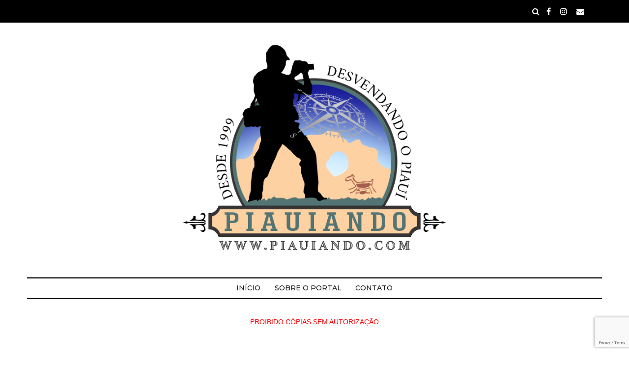

--- FILE ---
content_type: text/html; charset=UTF-8
request_url: https://portalpiracuruca.com/author/deuzeninad/
body_size: 16282
content:
<!doctype html>
<html lang="pt-BR">
<head class="no-js">
	<meta charset="UTF-8">
	<meta name="viewport" content="width=device-width, initial-scale=1">
	<meta http-equiv="X-UA-Compatible" content="ie=edge">
	<meta name="google-adsense-account" content="ca-pub-4501576482784098">
    <link rel="profile" href="https://gmpg.org/xfn/11">
	    <script>(function(html){html.className = html.className.replace(/\bno-js\b/,'js')})(document.documentElement);</script>
<meta name='robots' content='index, follow, max-image-preview:large, max-snippet:-1, max-video-preview:-1' />

	<!-- This site is optimized with the Yoast SEO plugin v18.2 - https://yoast.com/wordpress/plugins/seo/ -->
	<title>Deuzanira Damasceno, Autor em Portal Piauiando</title>
	<link rel="canonical" href="https://portalpiracuruca.com/author/deuzeninad/" />
	<meta property="og:locale" content="pt_BR" />
	<meta property="og:type" content="profile" />
	<meta property="og:title" content="Deuzanira Damasceno, Autor em Portal Piauiando" />
	<meta property="og:url" content="https://portalpiracuruca.com/author/deuzeninad/" />
	<meta property="og:site_name" content="Portal Piauiando" />
	<meta property="og:image" content="https://secure.gravatar.com/avatar/dff009a043dce4ff5272548c753bdc07?s=500&#038;d=mm&#038;r=g" />
	<meta name="twitter:card" content="summary_large_image" />
	<script type="application/ld+json" class="yoast-schema-graph">{"@context":"https://schema.org","@graph":[{"@type":"Organization","@id":"https://portalpiracuruca.com/#organization","name":"Portal Piauiando","url":"https://portalpiracuruca.com/","sameAs":["https://www.facebook.com/portalpiracuruca","https://www.instagram.com/f_gerson_meneses","https://www.youtube.com/channel/UCT3kNdx38njWqCG1gDAxo4w/"],"logo":{"@type":"ImageObject","@id":"https://portalpiracuruca.com/#logo","inLanguage":"pt-BR","url":"https://portalpiracuruca.com/wp-content/uploads/2025/05/logo_piauiando5.png","contentUrl":"https://portalpiracuruca.com/wp-content/uploads/2025/05/logo_piauiando5.png","width":600,"height":498,"caption":"Portal Piauiando"},"image":{"@id":"https://portalpiracuruca.com/#logo"}},{"@type":"WebSite","@id":"https://portalpiracuruca.com/#website","url":"https://portalpiracuruca.com/","name":"Portal Piauiando","description":"Desvendando o Piauí","publisher":{"@id":"https://portalpiracuruca.com/#organization"},"potentialAction":[{"@type":"SearchAction","target":{"@type":"EntryPoint","urlTemplate":"https://portalpiracuruca.com/?s={search_term_string}"},"query-input":"required name=search_term_string"}],"inLanguage":"pt-BR"},{"@type":"ProfilePage","@id":"https://portalpiracuruca.com/author/deuzeninad/#webpage","url":"https://portalpiracuruca.com/author/deuzeninad/","name":"Deuzanira Damasceno, Autor em Portal Piauiando","isPartOf":{"@id":"https://portalpiracuruca.com/#website"},"breadcrumb":{"@id":"https://portalpiracuruca.com/author/deuzeninad/#breadcrumb"},"inLanguage":"pt-BR","potentialAction":[{"@type":"ReadAction","target":["https://portalpiracuruca.com/author/deuzeninad/"]}]},{"@type":"BreadcrumbList","@id":"https://portalpiracuruca.com/author/deuzeninad/#breadcrumb","itemListElement":[{"@type":"ListItem","position":1,"name":"Início","item":"https://portalpiracuruca.com/"},{"@type":"ListItem","position":2,"name":"Arquivos para Deuzanira Damasceno"}]},{"@type":"Person","@id":"https://portalpiracuruca.com/#/schema/person/6d416fe9acd73f1fb9e637d372519849","name":"Deuzanira Damasceno","image":{"@type":"ImageObject","@id":"https://portalpiracuruca.com/#personlogo","inLanguage":"pt-BR","url":"https://secure.gravatar.com/avatar/dff009a043dce4ff5272548c753bdc07?s=96&d=mm&r=g","contentUrl":"https://secure.gravatar.com/avatar/dff009a043dce4ff5272548c753bdc07?s=96&d=mm&r=g","caption":"Deuzanira Damasceno"},"mainEntityOfPage":{"@id":"https://portalpiracuruca.com/author/deuzeninad/#webpage"}}]}</script>
	<!-- / Yoast SEO plugin. -->


<link rel='dns-prefetch' href='//www.google.com' />
<link rel='dns-prefetch' href='//fonts.googleapis.com' />
<link rel='dns-prefetch' href='//s.w.org' />
<link rel="alternate" type="application/rss+xml" title="Feed para Portal Piauiando &raquo;" href="https://portalpiracuruca.com/feed/" />
<link rel="alternate" type="application/rss+xml" title="Feed de comentários para Portal Piauiando &raquo;" href="https://portalpiracuruca.com/comments/feed/" />
<link rel="alternate" type="application/rss+xml" title="Portal Piauiando &raquo; Feed dos posts para Deuzanira Damasceno" href="https://portalpiracuruca.com/author/deuzeninad/feed/" />
		<script type="text/javascript">
			window._wpemojiSettings = {"baseUrl":"https:\/\/s.w.org\/images\/core\/emoji\/13.0.1\/72x72\/","ext":".png","svgUrl":"https:\/\/s.w.org\/images\/core\/emoji\/13.0.1\/svg\/","svgExt":".svg","source":{"concatemoji":"https:\/\/portalpiracuruca.com\/wp-includes\/js\/wp-emoji-release.min.js?ver=5.7.14"}};
			!function(e,a,t){var n,r,o,i=a.createElement("canvas"),p=i.getContext&&i.getContext("2d");function s(e,t){var a=String.fromCharCode;p.clearRect(0,0,i.width,i.height),p.fillText(a.apply(this,e),0,0);e=i.toDataURL();return p.clearRect(0,0,i.width,i.height),p.fillText(a.apply(this,t),0,0),e===i.toDataURL()}function c(e){var t=a.createElement("script");t.src=e,t.defer=t.type="text/javascript",a.getElementsByTagName("head")[0].appendChild(t)}for(o=Array("flag","emoji"),t.supports={everything:!0,everythingExceptFlag:!0},r=0;r<o.length;r++)t.supports[o[r]]=function(e){if(!p||!p.fillText)return!1;switch(p.textBaseline="top",p.font="600 32px Arial",e){case"flag":return s([127987,65039,8205,9895,65039],[127987,65039,8203,9895,65039])?!1:!s([55356,56826,55356,56819],[55356,56826,8203,55356,56819])&&!s([55356,57332,56128,56423,56128,56418,56128,56421,56128,56430,56128,56423,56128,56447],[55356,57332,8203,56128,56423,8203,56128,56418,8203,56128,56421,8203,56128,56430,8203,56128,56423,8203,56128,56447]);case"emoji":return!s([55357,56424,8205,55356,57212],[55357,56424,8203,55356,57212])}return!1}(o[r]),t.supports.everything=t.supports.everything&&t.supports[o[r]],"flag"!==o[r]&&(t.supports.everythingExceptFlag=t.supports.everythingExceptFlag&&t.supports[o[r]]);t.supports.everythingExceptFlag=t.supports.everythingExceptFlag&&!t.supports.flag,t.DOMReady=!1,t.readyCallback=function(){t.DOMReady=!0},t.supports.everything||(n=function(){t.readyCallback()},a.addEventListener?(a.addEventListener("DOMContentLoaded",n,!1),e.addEventListener("load",n,!1)):(e.attachEvent("onload",n),a.attachEvent("onreadystatechange",function(){"complete"===a.readyState&&t.readyCallback()})),(n=t.source||{}).concatemoji?c(n.concatemoji):n.wpemoji&&n.twemoji&&(c(n.twemoji),c(n.wpemoji)))}(window,document,window._wpemojiSettings);
		</script>
		<style type="text/css">
img.wp-smiley,
img.emoji {
	display: inline !important;
	border: none !important;
	box-shadow: none !important;
	height: 1em !important;
	width: 1em !important;
	margin: 0 .07em !important;
	vertical-align: -0.1em !important;
	background: none !important;
	padding: 0 !important;
}
</style>
	<link rel='stylesheet' id='wp-block-library-css'  href='https://portalpiracuruca.com/wp-includes/css/dist/block-library/style.min.css?ver=5.7.14' type='text/css' media='all' />
<link rel='stylesheet' id='contact-form-7-css'  href='https://portalpiracuruca.com/wp-content/plugins/contact-form-7/includes/css/styles.css?ver=5.5.6.1' type='text/css' media='all' />
<link rel='stylesheet' id='wpdm-fonticon-css'  href='https://portalpiracuruca.com/wp-content/plugins/download-manager/assets/wpdm-iconfont/css/wpdm-icons.css?ver=5.7.14' type='text/css' media='all' />
<link rel='stylesheet' id='wpdm-front-css'  href='https://portalpiracuruca.com/wp-content/plugins/download-manager/assets/css/front.min.css?ver=5.7.14' type='text/css' media='all' />
<link rel='stylesheet' id='wonderplugin-gridgallery-engine-css-css'  href='https://portalpiracuruca.com/wp-content/plugins/wonderplugin-gridgallery/engine/wonderplugingridgalleryengine.css?ver=17.1C' type='text/css' media='all' />
<link rel='stylesheet' id='ppress-frontend-css'  href='https://portalpiracuruca.com/wp-content/plugins/wp-user-avatar/assets/css/frontend.min.css?ver=4.2.0' type='text/css' media='all' />
<link rel='stylesheet' id='ppress-flatpickr-css'  href='https://portalpiracuruca.com/wp-content/plugins/wp-user-avatar/assets/flatpickr/flatpickr.min.css?ver=4.2.0' type='text/css' media='all' />
<link rel='stylesheet' id='ppress-select2-css'  href='https://portalpiracuruca.com/wp-content/plugins/wp-user-avatar/assets/select2/select2.min.css?ver=5.7.14' type='text/css' media='all' />
<link rel='stylesheet' id='parent-style-css'  href='https://portalpiracuruca.com/wp-content/themes/simplent/style.css?ver=5.7.14' type='text/css' media='all' />
<link rel='stylesheet' id='child-style-css'  href='https://portalpiracuruca.com/wp-content/themes/portal-piracuruca/style.css?ver=1.0.0' type='text/css' media='all' />
<link rel='stylesheet' id='simplent-google-fonts-css'  href='https://fonts.googleapis.com/css?family=Montserrat%3A300%2C400%2C500%2C600%2C700%2C800%7CNoto+Sans%3A400%2C400i%2C700%2C700i&#038;ver=5.7.14' type='text/css' media='all' />
<link rel='stylesheet' id='bootstrap-css'  href='https://portalpiracuruca.com/wp-content/themes/simplent/assets/css/bootstrap.min.css?ver=3.3.7' type='text/css' media='all' />
<link rel='stylesheet' id='font-awesome-css'  href='https://portalpiracuruca.com/wp-content/themes/simplent/assets/css/font-awesome.min.css?ver=4.7.0' type='text/css' media='all' />
<link rel='stylesheet' id='simplent-style-css'  href='https://portalpiracuruca.com/wp-content/themes/portal-piracuruca/style.css?ver=5.7.14' type='text/css' media='all' />
<link rel='stylesheet' id='__EPYT__style-css'  href='https://portalpiracuruca.com/wp-content/plugins/youtube-embed-plus/styles/ytprefs.min.css?ver=14.2.3' type='text/css' media='all' />
<style id='__EPYT__style-inline-css' type='text/css'>

                .epyt-gallery-thumb {
                        width: 33.333%;
                }
                
</style>
<script type='text/javascript' src='https://portalpiracuruca.com/wp-includes/js/jquery/jquery.min.js?ver=3.5.1' id='jquery-core-js'></script>
<script type='text/javascript' src='https://portalpiracuruca.com/wp-includes/js/jquery/jquery-migrate.min.js?ver=3.3.2' id='jquery-migrate-js'></script>
<script type='text/javascript' src='https://portalpiracuruca.com/wp-content/plugins/download-manager/assets/js/wpdm.min.js?ver=5.7.14' id='wpdm-frontend-js-js'></script>
<script type='text/javascript' id='wpdm-frontjs-js-extra'>
/* <![CDATA[ */
var wpdm_url = {"home":"https:\/\/portalpiracuruca.com\/","site":"https:\/\/portalpiracuruca.com\/","ajax":"https:\/\/portalpiracuruca.com\/wp-admin\/admin-ajax.php"};
var wpdm_js = {"spinner":"<i class=\"wpdm-icon wpdm-sun wpdm-spin\"><\/i>","client_id":"c4757019e1f12a53d413e87f7c5e9d39"};
var wpdm_strings = {"pass_var":"Password Verified!","pass_var_q":"Please click following button to start download.","start_dl":"Start Download"};
/* ]]> */
</script>
<script type='text/javascript' src='https://portalpiracuruca.com/wp-content/plugins/download-manager/assets/js/front.min.js?ver=3.3.23' id='wpdm-frontjs-js'></script>
<script type='text/javascript' src='https://portalpiracuruca.com/wp-content/plugins/wonderplugin-gridgallery/engine/wonderplugingridlightbox.js?ver=17.1C' id='wonderplugin-gridgallery-lightbox-script-js'></script>
<script type='text/javascript' src='https://portalpiracuruca.com/wp-content/plugins/wonderplugin-gridgallery/engine/wonderplugingridgallery.js?ver=17.1C' id='wonderplugin-gridgallery-script-js'></script>
<script type='text/javascript' src='https://portalpiracuruca.com/wp-content/plugins/wp-user-avatar/assets/flatpickr/flatpickr.min.js?ver=4.2.0' id='ppress-flatpickr-js'></script>
<script type='text/javascript' src='https://portalpiracuruca.com/wp-content/plugins/wp-user-avatar/assets/select2/select2.min.js?ver=4.2.0' id='ppress-select2-js'></script>
<script type='text/javascript' id='__ytprefs__-js-extra'>
/* <![CDATA[ */
var _EPYT_ = {"ajaxurl":"https:\/\/portalpiracuruca.com\/wp-admin\/admin-ajax.php","security":"2a06176783","gallery_scrolloffset":"20","eppathtoscripts":"https:\/\/portalpiracuruca.com\/wp-content\/plugins\/youtube-embed-plus\/scripts\/","eppath":"https:\/\/portalpiracuruca.com\/wp-content\/plugins\/youtube-embed-plus\/","epresponsiveselector":"[\"iframe.__youtube_prefs__\",\"iframe[src*='youtube.com']\",\"iframe[src*='youtube-nocookie.com']\",\"iframe[data-ep-src*='youtube.com']\",\"iframe[data-ep-src*='youtube-nocookie.com']\",\"iframe[data-ep-gallerysrc*='youtube.com']\"]","epdovol":"1","version":"14.2.3","evselector":"iframe.__youtube_prefs__[src], iframe[src*=\"youtube.com\/embed\/\"], iframe[src*=\"youtube-nocookie.com\/embed\/\"]","ajax_compat":"","maxres_facade":"eager","ytapi_load":"light","pause_others":"","stopMobileBuffer":"1","facade_mode":"","not_live_on_channel":""};
/* ]]> */
</script>
<script type='text/javascript' src='https://portalpiracuruca.com/wp-content/plugins/youtube-embed-plus/scripts/ytprefs.min.js?ver=14.2.3' id='__ytprefs__-js'></script>
<link rel="https://api.w.org/" href="https://portalpiracuruca.com/wp-json/" /><link rel="alternate" type="application/json" href="https://portalpiracuruca.com/wp-json/wp/v2/users/8" /><link rel="EditURI" type="application/rsd+xml" title="RSD" href="https://portalpiracuruca.com/xmlrpc.php?rsd" />
<link rel="wlwmanifest" type="application/wlwmanifest+xml" href="https://portalpiracuruca.com/wp-includes/wlwmanifest.xml" /> 
<meta name="generator" content="WordPress 5.7.14" />
		<script type="text/javascript">
			//<![CDATA[
			var show_msg = '0';
			if (show_msg !== '0') {
				var options = {view_src: "View Source is disabled!", inspect_elem: "Inspect Element is disabled!", right_click: "Right click is disabled!", copy_cut_paste_content: "Cut/Copy/Paste is disabled!", image_drop: "Image Drag-n-Drop is disabled!" }
			} else {
				var options = '';
			}

         	function nocontextmenu(e) { return false; }
         	document.oncontextmenu = nocontextmenu;
         	document.ondragstart = function() { return false;}

			document.onmousedown = function (event) {
				event = (event || window.event);
				if (event.keyCode === 123) {
					if (show_msg !== '0') {show_toast('inspect_elem');}
					return false;
				}
			}
			document.onkeydown = function (event) {
				event = (event || window.event);
				//alert(event.keyCode);   return false;
				if (event.keyCode === 123 ||
						event.ctrlKey && event.shiftKey && event.keyCode === 73 ||
						event.ctrlKey && event.shiftKey && event.keyCode === 75) {
					if (show_msg !== '0') {show_toast('inspect_elem');}
					return false;
				}
				if (event.ctrlKey && event.keyCode === 85) {
					if (show_msg !== '0') {show_toast('view_src');}
					return false;
				}
			}
			function addMultiEventListener(element, eventNames, listener) {
				var events = eventNames.split(' ');
				for (var i = 0, iLen = events.length; i < iLen; i++) {
					element.addEventListener(events[i], function (e) {
						e.preventDefault();
						if (show_msg !== '0') {
							show_toast(listener);
						}
					});
				}
			}
			addMultiEventListener(document, 'contextmenu', 'right_click');
			addMultiEventListener(document, 'cut copy paste print', 'copy_cut_paste_content');
			addMultiEventListener(document, 'drag drop', 'image_drop');
			function show_toast(text) {
				var x = document.getElementById("amm_drcfw_toast_msg");
				x.innerHTML = eval('options.' + text);
				x.className = "show";
				setTimeout(function () {
					x.className = x.className.replace("show", "")
				}, 3000);
			}
		//]]>
		</script>
		<style type="text/css">body * :not(input):not(textarea){user-select:none !important; -webkit-touch-callout: none !important;  -webkit-user-select: none !important; -moz-user-select:none !important; -khtml-user-select:none !important; -ms-user-select: none !important;}#amm_drcfw_toast_msg{visibility:hidden;min-width:250px;margin-left:-125px;background-color:#333;color:#fff;text-align:center;border-radius:2px;padding:16px;position:fixed;z-index:999;left:50%;bottom:30px;font-size:17px}#amm_drcfw_toast_msg.show{visibility:visible;-webkit-animation:fadein .5s,fadeout .5s 2.5s;animation:fadein .5s,fadeout .5s 2.5s}@-webkit-keyframes fadein{from{bottom:0;opacity:0}to{bottom:30px;opacity:1}}@keyframes fadein{from{bottom:0;opacity:0}to{bottom:30px;opacity:1}}@-webkit-keyframes fadeout{from{bottom:30px;opacity:1}to{bottom:0;opacity:0}}@keyframes fadeout{from{bottom:30px;opacity:1}to{bottom:0;opacity:0}}</style>
			<style id="simplent-custom-header-styles" type="text/css">
    .site-branding .site-title a,
    .site-description {
        color: #blank;
    }
	</style>

		<style type="text/css" id="header-css">
		.site-branding {
			margin: 0 auto 0 0;
		}

		.site-branding .site-title,
		.site-description {
			clip: rect(1px, 1px, 1px, 1px);
			position: absolute;
		}
	</style>
	<link rel="icon" href="https://portalpiracuruca.com/wp-content/uploads/2025/05/cropped-logo_pequena-32x32.png" sizes="32x32" />
<link rel="icon" href="https://portalpiracuruca.com/wp-content/uploads/2025/05/cropped-logo_pequena-192x192.png" sizes="192x192" />
<link rel="apple-touch-icon" href="https://portalpiracuruca.com/wp-content/uploads/2025/05/cropped-logo_pequena-180x180.png" />
<meta name="msapplication-TileImage" content="https://portalpiracuruca.com/wp-content/uploads/2025/05/cropped-logo_pequena-270x270.png" />
<meta name="generator" content="WordPress Download Manager 3.3.23" />
                <style>
        /* WPDM Link Template Styles */        </style>
                <style>

            :root {
                --color-primary: #000000;
                --color-primary-rgb: 0, 0, 0;
                --color-primary-hover: #565656;
                --color-primary-active: #565656;
                --color-secondary: #565656;
                --color-secondary-rgb: 86, 86, 86;
                --color-secondary-hover: #919191;
                --color-secondary-active: #919191;
                --color-success: #18ce0f;
                --color-success-rgb: 24, 206, 15;
                --color-success-hover: #18ce0f;
                --color-success-active: #18ce0f;
                --color-info: #2CA8FF;
                --color-info-rgb: 44, 168, 255;
                --color-info-hover: #2CA8FF;
                --color-info-active: #2CA8FF;
                --color-warning: #FFB236;
                --color-warning-rgb: 255, 178, 54;
                --color-warning-hover: #FFB236;
                --color-warning-active: #FFB236;
                --color-danger: #ff5062;
                --color-danger-rgb: 255, 80, 98;
                --color-danger-hover: #ff5062;
                --color-danger-active: #ff5062;
                --color-green: #30b570;
                --color-blue: #0073ff;
                --color-purple: #8557D3;
                --color-red: #ff5062;
                --color-muted: rgba(69, 89, 122, 0.6);
                --wpdm-font: "Sen", -apple-system, BlinkMacSystemFont, "Segoe UI", Roboto, Helvetica, Arial, sans-serif, "Apple Color Emoji", "Segoe UI Emoji", "Segoe UI Symbol";
            }

            .wpdm-download-link.btn.btn-primary.btn-sm {
                border-radius: 4px;
            }


        </style>
                <!-- Global site tag (gtag.js) - Google Analytics -->
    <script async src="https://www.googletagmanager.com/gtag/js?id=UA-138253261-1"></script>
    <script>
      window.dataLayer = window.dataLayer || [];
      function gtag(){dataLayer.push(arguments);}
      gtag('js', new Date());

      gtag('config', 'UA-138253261-1');
    </script>
    <!-- Adsense -->
	
	<script async src="https://pagead2.googlesyndication.com/pagead/js/adsbygoogle.js?client=ca-pub-4501576482784098"
     crossorigin="anonymous"></script>
	
	<!--
    <script async src="//pagead2.googlesyndication.com/pagead/js/adsbygoogle.js"></script>
    <script>
         (adsbygoogle = window.adsbygoogle || []).push({
              google_ad_client: "ca-pub-4501576482784098",
              enable_page_level_ads: true
         });
    </script> -->
</head>
<body data-rsssl=1 class="archive author author-deuzeninad author-8 wp-custom-logo">
<div id="fb-root"></div>
<script async defer crossorigin="anonymous" src="https://connect.facebook.net/pt_BR/sdk.js#xfbml=1&version=v3.2"></script>
    <div class="search-popup">
        <span class="search-popup-close"><i class="fa fa-times"></i></span>
        
<form action="https://portalpiracuruca.com/" method="get" role="search" id="searchform_topbar" class="search-top-bar-popup search-form">
	<label>
		<span class="screen-reader-text">Busca por:</span>
		<input type="search" class="search-field-top-bar" id="search-field-top-bar" placeholder="Procurar &hellip;" value="" name="s" />
	</label>
	<button type="submit" class="search-submit search-top-bar-submit" id="search-top-bar-submit">
        <span class="fa fa-search header-search-icon"></span>
        <span class="screen-reader-text">
            Pesquisa        </span>
    </button>
</form>
    </div><!-- .search-popup -->

<div id="page" class="site">
    <div class="site-inner">
        <a class="skip-link screen-reader-text" href="#content">Pular para o conteúdo</a>

        <header id="masthead" class="site-header" role="banner">

                    <div class="container">
                <div class="header-links">
                                            <span class="btn-search fa fa-search icon-button-search"></span>
                    	                		<div class="social-links">
							<a href="https://www.facebook.com/portalpiracuruca/" target="_blank"><span class="fa fa-facebook"></span></a>
			
			
			
			
							<a href="https://www.instagram.com/f_gerson_meneses" target="_blank"><span class="fa fa-instagram"></span></a>
			
			
							<a href="/cdn-cgi/l/email-protection#33435c4147525f435a415250464146505273545e525a5f1d505c5e" title="portalpiracuruca@gmail.com"><span class="fa fa-envelope"></span></a>
					</div>
	                </div><!-- .header-link -->
            </div>
        
        <div class="site-header-main">
            <div class="site-branding">
                <a href="https://portalpiracuruca.com/" class="custom-logo-link" rel="home"><img width="600" height="498" src="https://portalpiracuruca.com/wp-content/uploads/2025/05/logo_piauiando5.png" class="custom-logo" alt="Portal Piauiando" srcset="https://portalpiracuruca.com/wp-content/uploads/2025/05/logo_piauiando5.png 600w, https://portalpiracuruca.com/wp-content/uploads/2025/05/logo_piauiando5-300x249.png 300w" sizes="(max-width: 600px) 100vw, 600px" /></a>                    <p class="site-title">
                        <a href="https://portalpiracuruca.com/" rel="home">
                            Portal Piauiando                        </a>
                    </p>
                                    <p class="site-description">Desvendando o Piauí</p>
                
            </div><!-- .site-branding -->

                        <div class="menu-wrapper">
                <button id="menu-toggle" class="menu-toggle toggled-on" aria-expanded="true" aria-controls="site-navigation social-navigation">Menu</button>
                <div id="site-header-menu" class="site-header-menu clearfix">

                        <nav id="site-navigation" class="main-navigation container" role="navigation" aria-label="Menu principal">
				            <div class="menu-principal-container"><ul id="menu-principal" class="primary-menu"><li id="menu-item-2731" class="menu-item menu-item-type-custom menu-item-object-custom menu-item-home menu-item-2731"><a href="https://portalpiracuruca.com/">Início</a></li>
<li id="menu-item-2733" class="menu-item menu-item-type-post_type menu-item-object-page menu-item-2733"><a href="https://portalpiracuruca.com/sobre-o-portal/">Sobre o Portal</a></li>
<li id="menu-item-2732" class="menu-item menu-item-type-post_type menu-item-object-page menu-item-2732"><a href="https://portalpiracuruca.com/contato/">Contato</a></li>
</ul></div>                        </nav><!-- .main-navigation -->
                </div><!-- .site-header-menu -->
            </div><!-- .menu-wrapper -->
            
        </div><!-- .site-header-main -->


    
</header>

                    <div id="bloco-anuncio-top">
                <section id="custom_html-26" class="widget_text widget widget_custom_html"><div class="textwidget custom-html-widget"><center><font color="#ff0000">PROIBIDO CÓPIAS SEM AUTORIZAÇÃO </font></center></div></section>            </div>
        
        <div id="content" class="site-content container">


<div id="primary" class="content-area row">
	<main id="main" class="site-main col-md-8 col-sm-12" role="main">

		
			<header class="page-header">
				<h1 class="page-title">Author: Deuzanira Damasceno</h1>			</header><!-- .page-header -->

			
<article id="post-4896" class="post-4896 post type-post status-publish format-standard has-post-thumbnail hentry category-lendas-e-folclore tag-lenda tag-parnaiba tag-simplicio-dias">

    <header class="entry-header">

        
		<h2 class="entry-title"><a href="https://portalpiracuruca.com/lendas-e-folclore/a-lenda-do-coronel-simplicio-dias-da-silva-e-a-escrava-que-lhe-cortejava/" rel="bookmark">A lenda do Coronel Simplício Dias da Silva e a escrava que lhe cortejava</a></h2>
        <div class="entry-info">
            <span class="posted-on">Publicado em <time class="entry-date published" datetime="2020-01-10T22:14:20-03:00">10 de janeiro de 2020</time><time class="updated" datetime="2020-01-10T22:23:43-03:00">10 de janeiro de 2020</time></span><span class="author-info"> por <a href="https://portalpiracuruca.com/author/deuzeninad/">Deuzanira Damasceno</a></span>        </div>
    </header>

    
		<a class="entry-thumbnail" href="https://portalpiracuruca.com/lendas-e-folclore/a-lenda-do-coronel-simplicio-dias-da-silva-e-a-escrava-que-lhe-cortejava/" aria-hidden="true">
			<img width="400" height="434" src="https://portalpiracuruca.com/wp-content/uploads/2020/01/sdsilvafoto.png" class="attachment-post-thumbnail size-post-thumbnail wp-post-image" alt="A lenda do Coronel Simplício Dias da Silva e a escrava que lhe cortejava" loading="lazy" srcset="https://portalpiracuruca.com/wp-content/uploads/2020/01/sdsilvafoto.png 400w, https://portalpiracuruca.com/wp-content/uploads/2020/01/sdsilvafoto-276x300.png 276w" sizes="(max-width: 400px) 100vw, 400px" />		</a>

	
    <div class="entry-content">
                <div class="entry-summary">
            <p>Falar de Simplício Dias remete a um grande aparato histórico sobre sua vida, bem como, de lendas e mistérios. Vejamos agora uma outra lenda desse importante personagem parnaibano. Segundo relatos dos mais antigos, Simplício Dias quando passava no fim da tarde na calçada de sua casa, sempre tinha uma escrava que assobiava para ele, como&#8230;</p>
        </div>
        </div><!-- .entry-content -->

	<footer class="entry-footer clearfix"><span class="cat-tags-links"><span class="cat-links"><span class="cat-icon"><i class="fa fa-folder-open"></i></span><span class="screen-reader-text">Categorias</span><a href="https://portalpiracuruca.com/category/lendas-e-folclore/" rel="category tag">Lendas e folclore</a></span></span></footer>
</article>

<article id="post-3981" class="post-3981 post type-post status-publish format-standard has-post-thumbnail hentry category-panorama-urbano tag-bairro tag-nova-parnaiba tag-parnaiba">

    <header class="entry-header">

        
		<h2 class="entry-title"><a href="https://portalpiracuruca.com/panorama-urbano/nova-parnaiba-o-bairro-dos-artistas-da-cidade-de-parnaiba-pi/" rel="bookmark">Nova Parnaíba: o bairro dos artistas da cidade de Parnaíba-PI</a></h2>
        <div class="entry-info">
            <span class="posted-on">Publicado em <time class="entry-date published" datetime="2019-06-25T22:58:01-03:00">25 de junho de 2019</time><time class="updated" datetime="2019-06-25T23:17:09-03:00">25 de junho de 2019</time></span><span class="author-info"> por <a href="https://portalpiracuruca.com/author/deuzeninad/">Deuzanira Damasceno</a></span>        </div>
    </header>

    
		<a class="entry-thumbnail" href="https://portalpiracuruca.com/panorama-urbano/nova-parnaiba-o-bairro-dos-artistas-da-cidade-de-parnaiba-pi/" aria-hidden="true">
			<img width="500" height="306" src="https://portalpiracuruca.com/wp-content/uploads/2019/06/pi49078-e1561514033313.jpg" class="attachment-post-thumbnail size-post-thumbnail wp-post-image" alt="Nova Parnaíba: o bairro dos artistas da cidade de Parnaíba-PI" loading="lazy" />		</a>

	
    <div class="entry-content">
                <div class="entry-summary">
            <p>Na cidade de Parnaíba localizada no norte do Piauí, possui cerca de 46 bairros, dentre esses, um específico chama atenção por ser conhecido como “Bairro dos Artistas”, devido no mesmo ter grande concentração de personalidades como vereadores, prefeitos, deputados, empresários, entre outros que foram importantes e que passaram por lá. Parte da visão aérea da&#8230;</p>
        </div>
        </div><!-- .entry-content -->

	<footer class="entry-footer clearfix"><span class="cat-tags-links"><span class="cat-links"><span class="cat-icon"><i class="fa fa-folder-open"></i></span><span class="screen-reader-text">Categorias</span><a href="https://portalpiracuruca.com/category/panorama-urbano/" rel="category tag">Panorama urbano</a></span></span></footer>
</article>

<article id="post-3488" class="post-3488 post type-post status-publish format-standard has-post-thumbnail hentry category-lendas-e-folclore">

    <header class="entry-header">

        
		<h2 class="entry-title"><a href="https://portalpiracuruca.com/lendas-e-folclore/a-lenda-do-arrebatamento-de-simplicio-dias-da-silva/" rel="bookmark">A lenda do &#8220;arrebatamento&#8221; de Simplício Dias da Silva</a></h2>
        <div class="entry-info">
            <span class="posted-on">Publicado em <time class="entry-date published" datetime="2019-04-30T17:35:32-03:00">30 de abril de 2019</time><time class="updated" datetime="2019-05-01T12:09:16-03:00">1 de maio de 2019</time></span><span class="author-info"> por <a href="https://portalpiracuruca.com/author/deuzeninad/">Deuzanira Damasceno</a></span>        </div>
    </header>

    
		<a class="entry-thumbnail" href="https://portalpiracuruca.com/lendas-e-folclore/a-lenda-do-arrebatamento-de-simplicio-dias-da-silva/" aria-hidden="true">
			<img width="500" height="333" src="https://portalpiracuruca.com/wp-content/uploads/2019/04/deuzeni3-1.jpg" class="attachment-post-thumbnail size-post-thumbnail wp-post-image" alt="A lenda do &#8220;arrebatamento&#8221; de Simplício Dias da Silva" loading="lazy" srcset="https://portalpiracuruca.com/wp-content/uploads/2019/04/deuzeni3-1.jpg 500w, https://portalpiracuruca.com/wp-content/uploads/2019/04/deuzeni3-1-300x200.jpg 300w" sizes="(max-width: 500px) 100vw, 500px" />		</a>

	
    <div class="entry-content">
                <div class="entry-summary">
            <p>A cidade de Parnaíba, litoral do Piauí, se localiza a cerca de 336 km da capital Teresina, é a segunda maior cidade do estado e foi um dos primeiros núcleos de povoamento do Piauí, vivendo momentos áureos de grande prosperidade com a exportação marítima de produtos. Muitas personalidades de relevância histórica no Piauí, nasceram ou&#8230;</p>
        </div>
        </div><!-- .entry-content -->

	<footer class="entry-footer clearfix"><span class="cat-tags-links"><span class="cat-links"><span class="cat-icon"><i class="fa fa-folder-open"></i></span><span class="screen-reader-text">Categorias</span><a href="https://portalpiracuruca.com/category/lendas-e-folclore/" rel="category tag">Lendas e folclore</a></span></span></footer>
</article>
<!-- have_post() -->

	</main><!-- .site-main -->
	
<aside id="secondary" class="sidebar widget-area col-md-4 col-sm-12" role="complementary">
	<section id="custom_html-29" class="widget_text widget widget_custom_html"><div class="textwidget custom-html-widget"><script data-cfasync="false" src="/cdn-cgi/scripts/5c5dd728/cloudflare-static/email-decode.min.js"></script><script async src="https://pagead2.googlesyndication.com/pagead/js/adsbygoogle.js?client=ca-pub-4501576482784098"
     crossorigin="anonymous"></script>
<!-- barra lateral -->
<ins class="adsbygoogle"
     style="display:block"
     data-ad-client="ca-pub-4501576482784098"
     data-ad-slot="3760323553"
     data-ad-format="auto"
     data-full-width-responsive="true"></ins>
<script>
     (adsbygoogle = window.adsbygoogle || []).push({});
</script></div></section><section id="pp_curiosidades-2" class="widget post-curiosidade"><h4 class="widget-title"><span>Curiosidades</span></h4><div class="pp-row">
	
	<article class="pp-col-12">
	
		<div class="ppw-info">
	      
	        <div class="entry-content">
		        <p>Pelas informações contidas no texto biográfico preparado pelo coronel Luiz de Britto Melo, Pedro de Britto Passos, ao falecer deixou 142 descendentes e cada filho (eram nove) herdou três mil cabeças de gado e a partilha em 43 fazendas assentadas em Piracuruca, Pedro II, Parnaíba e Amarração. O velho coronel não teve instrução mas conseguiu assegurar para seus  filhos as melhores oportunidades em educação.</p>
<p>Apontamentos Históricos da Piracuruca &#8211; Jureni Machado Bitencourt</p>
		    </div>

		</div>

	</article>

</div><a class='btn-curiosidades' href='https://portalpiracuruca.com/curiosidades/'>Mais Curiosidades</a></section><section id="text-7" class="widget widget_text">			<div class="textwidget"><p><img loading="lazy" class="alignnone wp-image-13078 size-full" src="https://portalpiracuruca.com/wp-content/uploads/2025/09/divulga_portal.jpg" alt="" width="300" height="399" srcset="https://portalpiracuruca.com/wp-content/uploads/2025/09/divulga_portal.jpg 300w, https://portalpiracuruca.com/wp-content/uploads/2025/09/divulga_portal-226x300.jpg 226w" sizes="(max-width: 300px) 100vw, 300px" /></p>
</div>
		</section><section id="posts_sugeridos-3" class="widget posts-sugeridos"><h4 class="widget-title"><span>Veja Também</span></h4><div class="pp-row">
	<article class="pp-col-12">
		<h5 class="ppw-post-title">
			<a href="https://portalpiracuruca.com/literatura-popular/respeitavel-publico-vai-comecar-o-circo-da-escandilica/">
				Respeitável público: Vai começar o circo da escandiliça			</a>
		</h5>
					<div class="ppw-info">
				<div class="entry-info">
		            <span class="posted-on">Publicado em <time class="entry-date published" datetime="2021-01-20T10:05:28-03:00">20 de janeiro de 2021</time><time class="updated" datetime="2021-01-20T10:51:05-03:00">20 de janeiro de 2021</time></span><span class="author-info"> por <a href="https://portalpiracuruca.com/author/gerson/">F Gerson Meneses</a></span>		        </div>
		        			        <div class="entry-content">
					 					        									<img width="80" height="80" src="https://portalpiracuruca.com/wp-content/uploads/2021/01/cartoon1611147468536-80x80.jpg" class="ppw-post-thumbnail wp-post-image" alt="" loading="lazy" srcset="https://portalpiracuruca.com/wp-content/uploads/2021/01/cartoon1611147468536-80x80.jpg 80w, https://portalpiracuruca.com/wp-content/uploads/2021/01/cartoon1611147468536-150x150.jpg 150w" sizes="(max-width: 80px) 100vw, 80px" />					        										        A chegada do circo, com certeza é uma das maiores novidades nas cidades do...				    </div><!-- .entry-content -->
							</div>
			</article>
</div><div class="pp-row">
	<article class="pp-col-12">
		<h5 class="ppw-post-title">
			<a href="https://portalpiracuruca.com/personagens/herminio-conde-um-notavel-piracuruquense/">
				Hermínio de Morais Brito Conde, um notável piracuruquense			</a>
		</h5>
					<div class="ppw-info">
				<div class="entry-info">
		            <span class="posted-on">Publicado em <time class="entry-date published" datetime="2019-09-17T23:55:55-03:00">17 de setembro de 2019</time><time class="updated" datetime="2021-04-03T15:50:20-03:00">3 de abril de 2021</time></span><span class="author-info"> por <a href="https://portalpiracuruca.com/author/gerson/">F Gerson Meneses</a></span>		        </div>
		        			        <div class="entry-content">
					 					        									<img width="80" height="80" src="https://portalpiracuruca.com/wp-content/uploads/2019/09/CONDE_PRINC-80x80.jpg" class="ppw-post-thumbnail wp-post-image" alt="" loading="lazy" srcset="https://portalpiracuruca.com/wp-content/uploads/2019/09/CONDE_PRINC-80x80.jpg 80w, https://portalpiracuruca.com/wp-content/uploads/2019/09/CONDE_PRINC-150x150.jpg 150w" sizes="(max-width: 80px) 100vw, 80px" />					        										        Matéria originalmente produzida para a Revista Ateneu nº 2- janeiro de 2020. Na Piracuruca...				    </div><!-- .entry-content -->
							</div>
			</article>
</div><div class="pp-row">
	<article class="pp-col-12">
		<h5 class="ppw-post-title">
			<a href="https://portalpiracuruca.com/lendas-e-folclore/a-origem-do-nome-sete-cidades/">
				A origem do nome Sete Cidades			</a>
		</h5>
					<div class="ppw-info">
				<div class="entry-info">
		            <span class="posted-on">Publicado em <time class="entry-date published" datetime="2016-10-12T16:35:50-03:00">12 de outubro de 2016</time><time class="updated" datetime="2021-06-25T20:14:52-03:00">25 de junho de 2021</time></span><span class="author-info"> por <a href="https://portalpiracuruca.com/author/reinaldo/">Reinaldo Coutinho</a></span>		        </div>
		        			        <div class="entry-content">
					 					        									<img width="80" height="80" src="https://portalpiracuruca.com/wp-content/uploads/2016/10/ss_origem-80x80.jpg" class="ppw-post-thumbnail wp-post-image" alt="" loading="lazy" srcset="https://portalpiracuruca.com/wp-content/uploads/2016/10/ss_origem-80x80.jpg 80w, https://portalpiracuruca.com/wp-content/uploads/2016/10/ss_origem-150x150.jpg 150w" sizes="(max-width: 80px) 100vw, 80px" />					        										        Uma pergunta simples e objetiva dirigida a qualquer pessoa que conheça o Parque Nacional...				    </div><!-- .entry-content -->
							</div>
			</article>
</div><div class="pp-row">
	<article class="pp-col-12">
		<h5 class="ppw-post-title">
			<a href="https://portalpiracuruca.com/educacao-na-historia/memorias-do-colegio-diocesano/">
				Memórias do Colégio Diocesano			</a>
		</h5>
					<div class="ppw-info">
				<div class="entry-info">
		            <span class="posted-on">Publicado em <time class="entry-date published updated" datetime="2014-04-06T14:54:17-03:00">6 de abril de 2014</time></span><span class="author-info"> por <a href="https://portalpiracuruca.com/author/reinaldo/">Reinaldo Coutinho</a></span>		        </div>
		        			        <div class="entry-content">
					 					        									<img width="80" height="80" src="https://portalpiracuruca.com/wp-content/uploads/2014/04/ay1-150x150.jpg" class="ppw-post-thumbnail wp-post-image" alt="ay1.jpg - 24.07 KB" loading="lazy" />					        										        Localizado na Praça Saraiva, precisamente na Rua Barroso, em Teresina, o tradicional Colégio Diocesano...				    </div><!-- .entry-content -->
							</div>
			</article>
</div></section><section id="galeria_imagens_destaque-3" class="widget galeria-imagens-widget"><h4 class="widget-title"><span>Galeria de Imagens</span></h4><div class="pp-row">
	<article class="pp-col-12">
		<a href="https://portalpiracuruca.com/galerias/paisagens/">

		    
			<a class="entry-thumbnail" href="https://portalpiracuruca.com/galerias/paisagens/" aria-hidden="true">
				<img width="800" height="854" src="https://portalpiracuruca.com/wp-content/uploads/2021/11/jeep_mirante.jpg" class="attachment-post-thumbnail size-post-thumbnail wp-post-image" alt="Paisagens" loading="lazy" srcset="https://portalpiracuruca.com/wp-content/uploads/2021/11/jeep_mirante.jpg 800w, https://portalpiracuruca.com/wp-content/uploads/2021/11/jeep_mirante-281x300.jpg 281w, https://portalpiracuruca.com/wp-content/uploads/2021/11/jeep_mirante-768x820.jpg 768w" sizes="(max-width: 800px) 100vw, 800px" />			</a>

		
		</a>
		<h5 class="ppw-post-title">
			<a href="https://portalpiracuruca.com/galerias/paisagens/">
				Paisagens			</a>
		</h5>

		<br/>

		<div id="bnts-galeria-widget">
			<a href="https://portalpiracuruca.com/galerias/paisagens/">Ver Fotos</a>
			<a href="https://portalpiracuruca.com/galerias/">Ver Galerias</a>
		</div>
		
	</article>
</div></section><section id="pp_categories-3" class="widget ppcategories"><h4 class="widget-title"><span>Menu Principal</span></h4><ul class='list-categories pp-row'>	<li class="col-lg-12 cat-item col-lg-12 cat-item-26"><a href="https://portalpiracuruca.com/category/arqueologia-etnografia-e-pre-historia/">Arqueologia, etnografia e pré-história</a> <span>64</span>
</li>
	<li class="col-lg-12 cat-item col-lg-12 cat-item-33"><a href="https://portalpiracuruca.com/category/arquitetura-e-decoracao/">Arquitetura e decoração</a> <span>27</span>
</li>
	<li class="col-lg-12 cat-item col-lg-12 cat-item-27"><a href="https://portalpiracuruca.com/category/arquivo-policial/">Arquivo policial</a> <span>10</span>
</li>
	<li class="col-lg-12 cat-item col-lg-12 cat-item-39"><a href="https://portalpiracuruca.com/category/costumes-e-tradicoes/">Costumes e Tradições</a> <span>6</span>
</li>
	<li class="col-lg-12 cat-item col-lg-12 cat-item-31"><a href="https://portalpiracuruca.com/category/culinaria-tipica/">Culinária Típica</a> <span>4</span>
</li>
	<li class="col-lg-12 cat-item col-lg-12 cat-item-29"><a href="https://portalpiracuruca.com/category/cultura-e-artes/">Cultura e artes</a> <span>15</span>
</li>
	<li class="col-lg-12 cat-item col-lg-12 cat-item-50"><a href="https://portalpiracuruca.com/category/educacao-na-historia/" title="Abrange o conhecimento de imagens e fatos antigos sobre escolas, alunos, professores, desfiles, eventos escolares, etc.">Educação na História</a> <span>6</span>
</li>
	<li class="col-lg-12 cat-item col-lg-12 cat-item-37"><a href="https://portalpiracuruca.com/category/entretenimento-e-eventos/">Entretenimento e eventos</a> <span>13</span>
</li>
	<li class="col-lg-12 cat-item col-lg-12 cat-item-40"><a href="https://portalpiracuruca.com/category/esportes-das-antigas/">Esportes das antigas</a> <span>13</span>
</li>
	<li class="col-lg-12 cat-item col-lg-12 cat-item-42"><a href="https://portalpiracuruca.com/category/fatos-curiosos-locais-e-pessoas-folcloricas/">Fatos curiosos, locais e pessoas folclóricas</a> <span>31</span>
</li>
	<li class="col-lg-12 cat-item col-lg-12 cat-item-53"><a href="https://portalpiracuruca.com/category/fenomenos/">Fenômenos</a> <span>21</span>
</li>
	<li class="col-lg-12 cat-item col-lg-12 cat-item-30"><a href="https://portalpiracuruca.com/category/geociencias-e-meio-ambiente/">Geociências e meio ambiente</a> <span>13</span>
</li>
	<li class="col-lg-12 cat-item col-lg-12 cat-item-28"><a href="https://portalpiracuruca.com/category/historia/">História</a> <span>44</span>
</li>
	<li class="col-lg-12 cat-item col-lg-12 cat-item-41"><a href="https://portalpiracuruca.com/category/lendas-e-folclore/">Lendas e folclore</a> <span>28</span>
</li>
	<li class="col-lg-12 cat-item col-lg-12 cat-item-54"><a href="https://portalpiracuruca.com/category/literatura-popular/">Literatura popular</a> <span>58</span>
</li>
	<li class="col-lg-12 cat-item col-lg-12 cat-item-38"><a href="https://portalpiracuruca.com/category/misterios-do-piaui/">Mistérios</a> <span>12</span>
</li>
	<li class="col-lg-12 cat-item col-lg-12 cat-item-51"><a href="https://portalpiracuruca.com/category/musicalidade-piauiense/" title="Abrange a musicalidade piauiense, da antiga em tradição á moderna em relevância e singularidade.">Musicalidade piauiense</a> <span>6</span>
</li>
	<li class="col-lg-12 cat-item col-lg-12 cat-item-32"><a href="https://portalpiracuruca.com/category/paisagens-e-belezas-naturais/">Paisagens e belezas naturais</a> <span>48</span>
</li>
	<li class="col-lg-12 cat-item col-lg-12 cat-item-47"><a href="https://portalpiracuruca.com/category/panorama-urbano/" title="As paisagens urbanas, o turismo e os atrativos cenográficos de uma Cidade.">Panorama urbano</a> <span>8</span>
</li>
	<li class="col-lg-12 cat-item col-lg-12 cat-item-36"><a href="https://portalpiracuruca.com/category/personagens/">Personagens</a> <span>31</span>
</li>
	<li class="col-lg-12 cat-item col-lg-12 cat-item-45"><a href="https://portalpiracuruca.com/category/placas-e-lugares-engracados/">Placas e lugares engraçados</a> <span>4</span>
</li>
	<li class="col-lg-12 cat-item col-lg-12 cat-item-43"><a href="https://portalpiracuruca.com/category/politica-antiga/">Política antiga</a> <span>4</span>
</li>
	<li class="col-lg-12 cat-item col-lg-12 cat-item-55"><a href="https://portalpiracuruca.com/category/propagandas-anuncios-e-empresas-antigas/">Propagandas, anúncios e empresas antigas</a> <span>4</span>
</li>
	<li class="col-lg-12 cat-item col-lg-12 cat-item-44"><a href="https://portalpiracuruca.com/category/religiao/">Religião</a> <span>16</span>
</li>
	<li class="col-lg-12 cat-item col-lg-12 cat-item-1"><a href="https://portalpiracuruca.com/category/sem-categoria/">Sem categoria</a> <span>1</span>
</li>
	<li class="col-lg-12 cat-item col-lg-12 cat-item-49"><a href="https://portalpiracuruca.com/category/sobrenomes-e-heraldica/" title="Sobrenomes e Heráldica">Sobrenomes e Heráldica</a> <span>3</span>
</li>
	<li class="col-lg-12 cat-item col-lg-12 cat-item-48"><a href="https://portalpiracuruca.com/category/transportes-das-antigas/" title="Transportes aéreos, terrestres e flúvio-marinhos que fizeram a História do Piauí.">Transportes das antigas</a> <span>17</span>
</li>
</ul></section><section id="text-4" class="widget widget_text"><h4 class="widget-title"><span>Menu Alternativo</span></h4>			<div class="textwidget"><p><a href="https://portalpiracuruca.com/biblioteca-digital/"><img loading="lazy" class="alignnone size-medium wp-image-3321" src="https://portalpiracuruca.com/wp-content/uploads/2019/04/1_bot_bt-300x51.png" alt="" width="300" height="51" srcset="https://portalpiracuruca.com/wp-content/uploads/2019/04/1_bot_bt-300x51.png 300w, https://portalpiracuruca.com/wp-content/uploads/2019/04/1_bot_bt.png 499w" sizes="(max-width: 300px) 100vw, 300px" /></a></p>
<p><a href="https://portalpiracuruca.com/passaros-regionais/"><img loading="lazy" class="alignnone size-medium wp-image-3322" src="https://portalpiracuruca.com/wp-content/uploads/2019/04/2_bot_pr-300x51.png" alt="" width="300" height="51" srcset="https://portalpiracuruca.com/wp-content/uploads/2019/04/2_bot_pr-300x51.png 300w, https://portalpiracuruca.com/wp-content/uploads/2019/04/2_bot_pr.png 499w" sizes="(max-width: 300px) 100vw, 300px" /></a></p>
<p><a href="https://portalpiracuruca.com/dicionario-piauies/"><img loading="lazy" class="alignnone size-medium wp-image-3317" src="https://portalpiracuruca.com/wp-content/uploads/2019/04/3_bot_dp-300x51.png" alt="" width="300" height="51" srcset="https://portalpiracuruca.com/wp-content/uploads/2019/04/3_bot_dp-300x51.png 300w, https://portalpiracuruca.com/wp-content/uploads/2019/04/3_bot_dp.png 499w" sizes="(max-width: 300px) 100vw, 300px" /></a></p>
<p><a href="https://portalpiracuruca.com/artes-do-bitorocaia/"><img loading="lazy" class="alignnone wp-image-3976 size-medium" src="https://portalpiracuruca.com/wp-content/uploads/2019/06/7_bot_sa-300x51.png" alt="" width="300" height="51" srcset="https://portalpiracuruca.com/wp-content/uploads/2019/06/7_bot_sa-300x51.png 300w, https://portalpiracuruca.com/wp-content/uploads/2019/06/7_bot_sa.png 499w" sizes="(max-width: 300px) 100vw, 300px" /></a></p>
<p><a href="https://portalpiracuruca.com/historia-do-transporte-no-piaui/"><img loading="lazy" class="alignnone wp-image-4227 size-medium" src="https://portalpiracuruca.com/wp-content/uploads/2019/07/8_bot_mt-300x51.png" alt="" width="300" height="51" /></a></p>
<p><a href="https://portalpiracuruca.com/sobrenomes/"><img loading="lazy" class="alignnone size-medium wp-image-3318" src="https://portalpiracuruca.com/wp-content/uploads/2019/04/4_bot_sn-300x51.png" alt="" width="300" height="51" srcset="https://portalpiracuruca.com/wp-content/uploads/2019/04/4_bot_sn-300x51.png 300w, https://portalpiracuruca.com/wp-content/uploads/2019/04/4_bot_sn.png 499w" sizes="(max-width: 300px) 100vw, 300px" /></a></p>
<p><a href="https://portalpiracuruca.com/galerias/"><img loading="lazy" class="alignnone size-medium wp-image-3319" src="https://portalpiracuruca.com/wp-content/uploads/2019/04/5_bot_gf-300x51.png" alt="" width="300" height="51" srcset="https://portalpiracuruca.com/wp-content/uploads/2019/04/5_bot_gf-300x51.png 300w, https://portalpiracuruca.com/wp-content/uploads/2019/04/5_bot_gf.png 499w" sizes="(max-width: 300px) 100vw, 300px" /></a></p>
<p><a href="https://www.youtube.com/channel/UCT3kNdx38njWqCG1gDAxo4w"><img loading="lazy" class="alignnone size-medium wp-image-3320" src="https://portalpiracuruca.com/wp-content/uploads/2019/04/6_bot_vt-300x51.png" alt="" width="300" height="51" srcset="https://portalpiracuruca.com/wp-content/uploads/2019/04/6_bot_vt-300x51.png 300w, https://portalpiracuruca.com/wp-content/uploads/2019/04/6_bot_vt.png 499w" sizes="(max-width: 300px) 100vw, 300px" /></a></p>
</div>
		</section><section id="pp_authors-4" class="widget ppauthors"><h4 class="widget-title"><span>Artigos Por Autor</span></h4><ul class='list-authors'><li>
	<a href="https://portalpiracuruca.com/author/augusto">
		<img data-del="avatar" src='https://portalpiracuruca.com/wp-content/uploads/2019/05/perfil_ab-150x150.png' class='avatar pp-user-avatar avatar-96 photo ' height='96' width='96'/>		<div>
			<span>
				Augusto Brito (in memoriam)			</span>
		</div>
	</a>
</li><li>
	<a href="https://portalpiracuruca.com/author/augustojr">
		<img data-del="avatar" src='https://portalpiracuruca.com/wp-content/uploads/2019/04/perfil_av-150x150.png' class='avatar pp-user-avatar avatar-96 photo ' height='96' width='96'/>		<div>
			<span>
				Augusto Vasconcelos			</span>
		</div>
	</a>
</li><li>
	<a href="https://portalpiracuruca.com/author/diderot">
		<img data-del="avatar" src='https://portalpiracuruca.com/wp-content/uploads/2020/01/perfil_dm-150x150.png' class='avatar pp-user-avatar avatar-96 photo ' height='96' width='96'/>		<div>
			<span>
				Diderot Mavignier			</span>
		</div>
	</a>
</li><li>
	<a href="https://portalpiracuruca.com/author/elmar_carvalho">
		<img data-del="avatar" src='https://portalpiracuruca.com/wp-content/uploads/2020/12/perfil_ec-150x150.png' class='avatar pp-user-avatar avatar-96 photo ' height='96' width='96'/>		<div>
			<span>
				Elmar Carvalho			</span>
		</div>
	</a>
</li><li>
	<a href="https://portalpiracuruca.com/author/gerson">
		<img data-del="avatar" src='https://portalpiracuruca.com/wp-content/uploads/2019/04/perfil_fg-150x150.png' class='avatar pp-user-avatar avatar-96 photo ' height='96' width='96'/>		<div>
			<span>
				F Gerson Meneses			</span>
		</div>
	</a>
</li><li>
	<a href="https://portalpiracuruca.com/author/j_passos">
		<img data-del="avatar" src='https://portalpiracuruca.com/wp-content/uploads/2020/08/perfil_jp-150x150.png' class='avatar pp-user-avatar avatar-96 photo ' height='96' width='96'/>		<div>
			<span>
				João Passos			</span>
		</div>
	</a>
</li><li>
	<a href="https://portalpiracuruca.com/author/jluiz">
		<img data-del="avatar" src='https://portalpiracuruca.com/wp-content/uploads/2021/06/perfil_jl_1-150x150.png' class='avatar pp-user-avatar avatar-96 photo ' height='96' width='96'/>		<div>
			<span>
				José Luiz de Carvalho			</span>
		</div>
	</a>
</li><li>
	<a href="https://portalpiracuruca.com/author/nonato-rv">
		<img data-del="avatar" src='https://portalpiracuruca.com/wp-content/uploads/2020/01/perfil_na-150x150.png' class='avatar pp-user-avatar avatar-96 photo ' height='96' width='96'/>		<div>
			<span>
				Nonato Araújo			</span>
		</div>
	</a>
</li><li>
	<a href="https://portalpiracuruca.com/author/padua">
		<img data-del="avatar" src='https://portalpiracuruca.com/wp-content/uploads/2020/05/perfil_pm-150x150.png' class='avatar pp-user-avatar avatar-96 photo ' height='96' width='96'/>		<div>
			<span>
				Pádua Marques			</span>
		</div>
	</a>
</li><li>
	<a href="https://portalpiracuruca.com/author/reinaldo">
		<img data-del="avatar" src='https://portalpiracuruca.com/wp-content/uploads/2019/04/perfil_rc-150x150.png' class='avatar pp-user-avatar avatar-96 photo ' height='96' width='96'/>		<div>
			<span>
				Reinaldo Coutinho			</span>
		</div>
	</a>
</li></ul></section><section id="mais_recentes-3" class="widget recentes-widget"><h4 class="widget-title"><span>Mais Recentes</span></h4><div class="pp-row">
	<article class="pp-col-12">
		<h5 class="ppw-post-title">
			<a href="https://portalpiracuruca.com/arqueologia-etnografia-e-pre-historia/artigo-sobre-os-tridactilos-na-arte-rupestre-do-norte-do-piaui-e-ceara-e-publicado-no-livro-de-arte-rupestre-brasileira/">
				Artigo sobre os tridáctilos na arte rupestre do norte do Piauí e Ceará é...			</a>
		</h5>
					<div class="ppw-info">
				<div class="entry-info">
		            <span class="posted-on">Publicado em <time class="entry-date published" datetime="2026-01-13T11:15:16-03:00">13 de janeiro de 2026</time><time class="updated" datetime="2026-01-13T11:44:51-03:00">13 de janeiro de 2026</time></span><span class="author-info"> por <a href="https://portalpiracuruca.com/author/gerson/">F Gerson Meneses</a></span>		        </div>
		        			        <div class="entry-content">
					 					        									<img width="80" height="80" src="https://portalpiracuruca.com/wp-content/uploads/2026/01/WhatsApp-Image-2026-01-13-at-11.09.38-80x80.jpeg" class="ppw-post-thumbnail wp-post-image" alt="" loading="lazy" srcset="https://portalpiracuruca.com/wp-content/uploads/2026/01/WhatsApp-Image-2026-01-13-at-11.09.38-80x80.jpeg 80w, https://portalpiracuruca.com/wp-content/uploads/2026/01/WhatsApp-Image-2026-01-13-at-11.09.38-150x150.jpeg 150w" sizes="(max-width: 80px) 100vw, 80px" />					        										        O livro Arte Rupestre Brasileira &#8211; Múltiplas Visões, é uma produção promovida pela Universidade...				    </div><!-- .entry-content -->
							</div>
			</article>
</div><div class="pp-row">
	<article class="pp-col-12">
		<h5 class="ppw-post-title">
			<a href="https://portalpiracuruca.com/arqueologia-etnografia-e-pre-historia/a-simetria-observada-na-grande-pintura-rupestre-da-baixa-da-teresa-em-piracuruca-piaui/">
				A simetria observada na grande pintura rupestre da Baixa da Teresa, em Piracuruca –...			</a>
		</h5>
					<div class="ppw-info">
				<div class="entry-info">
		            <span class="posted-on">Publicado em <time class="entry-date published" datetime="2025-12-03T13:14:18-03:00">3 de dezembro de 2025</time><time class="updated" datetime="2025-12-19T08:08:17-03:00">19 de dezembro de 2025</time></span><span class="author-info"> por <a href="https://portalpiracuruca.com/author/gerson/">F Gerson Meneses</a></span>		        </div>
		        			        <div class="entry-content">
					 					        									<img width="80" height="80" src="https://portalpiracuruca.com/wp-content/uploads/2025/12/WhatsApp-Image-2025-12-03-at-13.06.03-80x80.jpeg" class="ppw-post-thumbnail wp-post-image" alt="" loading="lazy" srcset="https://portalpiracuruca.com/wp-content/uploads/2025/12/WhatsApp-Image-2025-12-03-at-13.06.03-80x80.jpeg 80w, https://portalpiracuruca.com/wp-content/uploads/2025/12/WhatsApp-Image-2025-12-03-at-13.06.03-150x150.jpeg 150w" sizes="(max-width: 80px) 100vw, 80px" />					        										        O Sítio Arqueológico Baixa da Teresa é composto por uma série de afloramentos de...				    </div><!-- .entry-content -->
							</div>
			</article>
</div><div class="pp-row">
	<article class="pp-col-12">
		<h5 class="ppw-post-title">
			<a href="https://portalpiracuruca.com/transportes-das-antigas/barra-do-longa-historia-tradicao-e-importante-entreposto-fluvial-no-rio-parnaiba/">
				Barra do Longá: história, tradição e importante entreposto fluvial no Rio Parnaíba			</a>
		</h5>
					<div class="ppw-info">
				<div class="entry-info">
		            <span class="posted-on">Publicado em <time class="entry-date published" datetime="2025-11-30T11:51:11-03:00">30 de novembro de 2025</time><time class="updated" datetime="2025-11-30T14:07:46-03:00">30 de novembro de 2025</time></span><span class="author-info"> por <a href="https://portalpiracuruca.com/author/gerson/">F Gerson Meneses</a></span>		        </div>
		        			        <div class="entry-content">
					 					        									<img width="80" height="80" src="https://portalpiracuruca.com/wp-content/uploads/2025/11/WhatsApp-Image-2025-11-30-at-11.20.02-1-80x80.jpeg" class="ppw-post-thumbnail wp-post-image" alt="" loading="lazy" srcset="https://portalpiracuruca.com/wp-content/uploads/2025/11/WhatsApp-Image-2025-11-30-at-11.20.02-1-80x80.jpeg 80w, https://portalpiracuruca.com/wp-content/uploads/2025/11/WhatsApp-Image-2025-11-30-at-11.20.02-1-150x150.jpeg 150w" sizes="(max-width: 80px) 100vw, 80px" />					        										        A Barra do Longá foi testemunha dos tempos áureos da hidrovia do Rio Parnaíba...				    </div><!-- .entry-content -->
							</div>
			</article>
</div><div class="pp-row">
	<article class="pp-col-12">
		<h5 class="ppw-post-title">
			<a href="https://portalpiracuruca.com/arqueologia-etnografia-e-pre-historia/as-gravuras-rupestres-da-espiral-tripla-em-buriti-dos-lopes-piaui-brasil-na-europa-e-na-africa/">
				As gravuras rupestres da espiral tripla em Buriti dos Lopes &#8211; Piauí &#8211; Brasil,...			</a>
		</h5>
					<div class="ppw-info">
				<div class="entry-info">
		            <span class="posted-on">Publicado em <time class="entry-date published" datetime="2025-11-15T17:48:36-03:00">15 de novembro de 2025</time><time class="updated" datetime="2025-11-16T21:10:24-03:00">16 de novembro de 2025</time></span><span class="author-info"> por <a href="https://portalpiracuruca.com/author/gerson/">F Gerson Meneses</a></span>		        </div>
		        			        <div class="entry-content">
					 					        									<img width="80" height="80" src="https://portalpiracuruca.com/wp-content/uploads/2025/11/fig_espiral01-80x80.jpg" class="ppw-post-thumbnail wp-post-image" alt="" loading="lazy" srcset="https://portalpiracuruca.com/wp-content/uploads/2025/11/fig_espiral01-80x80.jpg 80w, https://portalpiracuruca.com/wp-content/uploads/2025/11/fig_espiral01-150x150.jpg 150w" sizes="(max-width: 80px) 100vw, 80px" />					        										        São antiquíssimos símbolos de espirais entrelaçadas, conhecidas também como triskelion ou triscele, a ocorrência...				    </div><!-- .entry-content -->
							</div>
			</article>
</div><div class="pp-row">
	<article class="pp-col-12">
		<h5 class="ppw-post-title">
			<a href="https://portalpiracuruca.com/paisagens-e-belezas-naturais/expedicao-rio-formiga-aventura-aguas-cristalinas-e-belos-cenarios-pela-zona-rural-de-paulino-neves-ma/">
				Expedição Rio Formiga: aventura, águas cristalinas e belos cenários pela zona rural de Paulino...			</a>
		</h5>
					<div class="ppw-info">
				<div class="entry-info">
		            <span class="posted-on">Publicado em <time class="entry-date published" datetime="2025-11-05T15:48:12-03:00">5 de novembro de 2025</time><time class="updated" datetime="2025-11-05T16:30:16-03:00">5 de novembro de 2025</time></span><span class="author-info"> por <a href="https://portalpiracuruca.com/author/gerson/">F Gerson Meneses</a></span>		        </div>
		        			        <div class="entry-content">
					 					        									<img width="80" height="80" src="https://portalpiracuruca.com/wp-content/uploads/2025/11/pnform06-80x80.jpg" class="ppw-post-thumbnail wp-post-image" alt="" loading="lazy" srcset="https://portalpiracuruca.com/wp-content/uploads/2025/11/pnform06-80x80.jpg 80w, https://portalpiracuruca.com/wp-content/uploads/2025/11/pnform06-150x150.jpg 150w" sizes="(max-width: 80px) 100vw, 80px" />					        										        Foram cerca de 40 km percorridos de caiaque pelo Rio Formiga, 3 dias intensos...				    </div><!-- .entry-content -->
							</div>
			</article>
</div></section><section id="text-5" class="widget widget_text"><h4 class="widget-title"><span>Artes do Bitorocaia</span></h4>			<div class="textwidget"><p><strong><a href="https://portalpiracuruca.com/artes-do-bitorocaia/"><img loading="lazy" class="wp-image-3975 size-medium aligncenter" src="https://portalpiracuruca.com/wp-content/uploads/2019/06/logo-300x269.png" alt="" width="300" height="269" /></a></strong></p>
</div>
		</section><section id="custom_html-30" class="widget_text widget widget_custom_html"><div class="textwidget custom-html-widget"><script async src="https://pagead2.googlesyndication.com/pagead/js/adsbygoogle.js?client=ca-pub-4501576482784098"
     crossorigin="anonymous"></script>
<!-- barra_lateral-baixo_valendo -->
<ins class="adsbygoogle"
     style="display:block"
     data-ad-client="ca-pub-4501576482784098"
     data-ad-slot="1809264863"
     data-ad-format="auto"
     data-full-width-responsive="true"></ins>
<script>
     (adsbygoogle = window.adsbygoogle || []).push({});
</script></div></section><section id="text-6" class="widget widget_text"><h4 class="widget-title"><span>Memorial do Transporte</span></h4>			<div class="textwidget"><p><a href="https://portalpiracuruca.com/historia-do-transporte-no-piaui/"><img loading="lazy" class="wp-image-4226 size-medium aligncenter" src="https://portalpiracuruca.com/wp-content/uploads/2019/07/bot_transporte-300x269.png" alt="" width="300" height="269" /></a></p>
</div>
		</section><section id="mais_lidos-4" class="widget mais-lidos"><h4 class="widget-title"><span>Mais Lidos</span></h4><div class="pp-row">
	<article class="pp-col-12">
		<h5 class="ppw-post-title">
			<a href="https://portalpiracuruca.com/arqueologia-etnografia-e-pre-historia/a-incrivel-semelhanca-entre-uma-pintura-rupestre-de-caxingo-pi-brasil-e-de-daulatpur-india/">
				A incrível semelhança entre uma pintura rupestre de Caxingó-PI – BRASIL e uma de...			</a>
		</h5>
					<div class="ppw-info">
				<div class="entry-info">
		            <span class="posted-on">Publicado em <time class="entry-date published" datetime="2024-09-01T10:02:44-03:00">1 de setembro de 2024</time><time class="updated" datetime="2024-09-01T12:51:34-03:00">1 de setembro de 2024</time></span><span class="author-info"> por <a href="https://portalpiracuruca.com/author/gerson/">F Gerson Meneses</a></span>		        </div>
		        			        <div class="entry-content">
					 					        									<img width="80" height="80" src="https://portalpiracuruca.com/wp-content/uploads/2024/09/foto11bi-80x80.jpg" class="ppw-post-thumbnail wp-post-image" alt="" loading="lazy" srcset="https://portalpiracuruca.com/wp-content/uploads/2024/09/foto11bi-80x80.jpg 80w, https://portalpiracuruca.com/wp-content/uploads/2024/09/foto11bi-150x150.jpg 150w" sizes="(max-width: 80px) 100vw, 80px" />					        										        Ressalta-se, que é possível encontrarmos artes rupestres bem semelhantes e geograficamente distantes. No entanto,...				    </div><!-- .entry-content -->
							</div>
			</article>
</div><div class="pp-row">
	<article class="pp-col-12">
		<h5 class="ppw-post-title">
			<a href="https://portalpiracuruca.com/sobrenomes-e-heraldica/a-origem-da-familia-fontenele/">
				A origem da família Fontenele			</a>
		</h5>
					<div class="ppw-info">
				<div class="entry-info">
		            <span class="posted-on">Publicado em <time class="entry-date published updated" datetime="2014-04-12T14:11:48-03:00">12 de abril de 2014</time></span><span class="author-info"> por <a href="https://portalpiracuruca.com/author/gerson/">F Gerson Meneses</a></span>		        </div>
		        			        <div class="entry-content">
					 					        									<img width="80" height="80" src="https://portalpiracuruca.com/wp-content/uploads/2014/04/braso-da-famlia-fontenelle-150x150.jpg" class="ppw-post-thumbnail wp-post-image" alt="" loading="lazy" />					        										        A família Fontenele é uma das mais tradicionais do Piauí, com descendentes espalhados principalmente...				    </div><!-- .entry-content -->
							</div>
			</article>
</div><div class="pp-row">
	<article class="pp-col-12">
		<h5 class="ppw-post-title">
			<a href="https://portalpiracuruca.com/arqueologia-etnografia-e-pre-historia/a-imponente-pintura-rupestre-da-mao-do-gigante-na-margem-do-riacho-palmeira-em-piracuruca/">
				A imponente pintura rupestre da &#8220;Mão do Gigante&#8221; na margem do Riacho Palmeira em...			</a>
		</h5>
					<div class="ppw-info">
				<div class="entry-info">
		            <span class="posted-on">Publicado em <time class="entry-date published" datetime="2019-05-07T23:42:52-03:00">7 de maio de 2019</time><time class="updated" datetime="2019-08-05T00:16:37-03:00">5 de agosto de 2019</time></span><span class="author-info"> por <a href="https://portalpiracuruca.com/author/gerson/">F Gerson Meneses</a></span>		        </div>
		        			        <div class="entry-content">
					 					        									<img width="80" height="80" src="https://portalpiracuruca.com/wp-content/uploads/2019/05/mt_mao8-80x80.jpg" class="ppw-post-thumbnail wp-post-image" alt="" loading="lazy" srcset="https://portalpiracuruca.com/wp-content/uploads/2019/05/mt_mao8-80x80.jpg 80w, https://portalpiracuruca.com/wp-content/uploads/2019/05/mt_mao8-150x150.jpg 150w" sizes="(max-width: 80px) 100vw, 80px" />					        										        Pinturas rupestres em formato de mãos são registros muito comuns, não só no Piauí,...				    </div><!-- .entry-content -->
							</div>
			</article>
</div><div class="pp-row">
	<article class="pp-col-12">
		<h5 class="ppw-post-title">
			<a href="https://portalpiracuruca.com/historia/irmao-de-lampiao-viveu-no-piaui/">
				Irmão de Lampião viveu no Piauí?			</a>
		</h5>
					<div class="ppw-info">
				<div class="entry-info">
		            <span class="posted-on">Publicado em <time class="entry-date published updated" datetime="2014-12-22T17:38:35-02:00">22 de dezembro de 2014</time></span><span class="author-info"> por <a href="https://portalpiracuruca.com/author/reinaldo/">Reinaldo Coutinho</a></span>		        </div>
		        			        <div class="entry-content">
					 					        									<img width="80" height="80" src="https://portalpiracuruca.com/wp-content/uploads/2014/12/cl01-150x150.jpg" class="ppw-post-thumbnail wp-post-image" alt="cl01.jpg - 30.96 KB" loading="lazy" />					        										        No Piauí mesmo o temível cangaceiro Virgulino Ferreira da Silva (1897 ou1889-1938), vulgo Lampião,...				    </div><!-- .entry-content -->
							</div>
			</article>
</div><div class="pp-row">
	<article class="pp-col-12">
		<h5 class="ppw-post-title">
			<a href="https://portalpiracuruca.com/lendas-e-folclore/as-pinturas-rupestres-que-lembram-sereias-e-outros-seres-mitologicos-alimentam-as-lendas-pelo-mundo/">
				As pinturas rupestres que lembram sereias e outros seres mitológicos, alimentam as lendas pelo...			</a>
		</h5>
					<div class="ppw-info">
				<div class="entry-info">
		            <span class="posted-on">Publicado em <time class="entry-date published" datetime="2020-08-14T23:11:56-03:00">14 de agosto de 2020</time><time class="updated" datetime="2025-09-19T19:09:58-03:00">19 de setembro de 2025</time></span><span class="author-info"> por <a href="https://portalpiracuruca.com/author/gerson/">F Gerson Meneses</a></span>		        </div>
		        			        <div class="entry-content">
					 					        									<img width="80" height="80" src="https://portalpiracuruca.com/wp-content/uploads/2020/08/sereia_22-80x80.jpg" class="ppw-post-thumbnail wp-post-image" alt="" loading="lazy" srcset="https://portalpiracuruca.com/wp-content/uploads/2020/08/sereia_22-80x80.jpg 80w, https://portalpiracuruca.com/wp-content/uploads/2020/08/sereia_22-150x150.jpg 150w" sizes="(max-width: 80px) 100vw, 80px" />					        										        Longe de ter objetivos conclusivos, esse artigo apresenta uma série de formas de pinturas...				    </div><!-- .entry-content -->
							</div>
			</article>
</div><div class="pp-row">
	<article class="pp-col-12">
		<h5 class="ppw-post-title">
			<a href="https://portalpiracuruca.com/religiao/a-lenda-da-alma-milagrosa-de-maria-rosa-ultrapassa-geracoes-e-se-populariza-no-interior-de-piracuruca/">
				A lenda da alma milagrosa de Maria Rosa ultrapassa gerações e se populariza no...			</a>
		</h5>
					<div class="ppw-info">
				<div class="entry-info">
		            <span class="posted-on">Publicado em <time class="entry-date published" datetime="2019-12-07T14:57:10-03:00">7 de dezembro de 2019</time><time class="updated" datetime="2019-12-07T19:31:55-03:00">7 de dezembro de 2019</time></span><span class="author-info"> por <a href="https://portalpiracuruca.com/author/gerson/">F Gerson Meneses</a></span>		        </div>
		        			        <div class="entry-content">
					 					        									<img width="80" height="80" src="https://portalpiracuruca.com/wp-content/uploads/2019/12/4118021f-7f90-4cb3-9a73-c355380b1c62-80x80.jpg" class="ppw-post-thumbnail wp-post-image" alt="" loading="lazy" srcset="https://portalpiracuruca.com/wp-content/uploads/2019/12/4118021f-7f90-4cb3-9a73-c355380b1c62-80x80.jpg 80w, https://portalpiracuruca.com/wp-content/uploads/2019/12/4118021f-7f90-4cb3-9a73-c355380b1c62-150x150.jpg 150w" sizes="(max-width: 80px) 100vw, 80px" />					        										        Distante cerca de 43 km do centro de Piracuruca, na localidade de nome Cajazeiras,...				    </div><!-- .entry-content -->
							</div>
			</article>
</div><div class="pp-row">
	<article class="pp-col-12">
		<h5 class="ppw-post-title">
			<a href="https://portalpiracuruca.com/panorama-urbano/nova-parnaiba-o-bairro-dos-artistas-da-cidade-de-parnaiba-pi/">
				Nova Parnaíba: o bairro dos artistas da cidade de Parnaíba-PI			</a>
		</h5>
					<div class="ppw-info">
				<div class="entry-info">
		            <span class="posted-on">Publicado em <time class="entry-date published" datetime="2019-06-25T22:58:01-03:00">25 de junho de 2019</time><time class="updated" datetime="2019-06-25T23:17:09-03:00">25 de junho de 2019</time></span><span class="author-info"> por <a href="https://portalpiracuruca.com/author/deuzeninad/">Deuzanira Damasceno</a></span>		        </div>
		        			        <div class="entry-content">
					 					        									<img width="80" height="80" src="https://portalpiracuruca.com/wp-content/uploads/2019/06/pi49078-80x80.jpg" class="ppw-post-thumbnail wp-post-image" alt="" loading="lazy" srcset="https://portalpiracuruca.com/wp-content/uploads/2019/06/pi49078-80x80.jpg 80w, https://portalpiracuruca.com/wp-content/uploads/2019/06/pi49078-150x150.jpg 150w" sizes="(max-width: 80px) 100vw, 80px" />					        										        Na cidade de Parnaíba localizada no norte do Piauí, possui cerca de 46 bairros,...				    </div><!-- .entry-content -->
							</div>
			</article>
</div></section><section id="custom_html-13" class="widget_text widget widget_custom_html"><div class="textwidget custom-html-widget"><div class="fb-page" data-href="https://www.facebook.com/portalpiracuruca/" data-small-header="false" data-adapt-container-width="true" data-hide-cover="false" data-show-facepile="true"><blockquote cite="https://www.facebook.com/portalpiracuruca/" class="fb-xfbml-parse-ignore"><a href="https://www.facebook.com/portalpiracuruca/">Portal Piauiando</a></blockquote></div></div></section></aside><!-- .sidebar .widget-area -->
</div><!-- content-area -->

        </div><!-- .site-content -->

        <footer id="colophon" class="site-footer" role="contentinfo">
            <div class="site-info container">
                
                <p class="copyright">&copy; <a href="https://codiworks.com.br/">Codiworks</a> 2026 - Todos os direitos reservados <a class="theme-credit" href="https://abdulrafay.me/" target="_blank">Portal Piracuruca Child Theme of Simplent</a> </p>
                
                <div id="nav-footer" class="nav-footer"><ul id="menu-principal-1" class="menu-footer"><li class="menu-item menu-item-type-custom menu-item-object-custom menu-item-home menu-item-2731"><a href="https://portalpiracuruca.com/">Início</a></li>
<li class="menu-item menu-item-type-post_type menu-item-object-page menu-item-2733"><a href="https://portalpiracuruca.com/sobre-o-portal/">Sobre o Portal</a></li>
<li class="menu-item menu-item-type-post_type menu-item-object-page menu-item-2732"><a href="https://portalpiracuruca.com/contato/">Contato</a></li>
</ul></div>

            </div>
           
            <a href="https://portalpiracuruca.com/" class="custom-logo-link" rel="home"><img width="600" height="498" src="https://portalpiracuruca.com/wp-content/uploads/2025/05/logo_piauiando5.png" class="custom-logo" alt="Portal Piauiando" srcset="https://portalpiracuruca.com/wp-content/uploads/2025/05/logo_piauiando5.png 600w, https://portalpiracuruca.com/wp-content/uploads/2025/05/logo_piauiando5-300x249.png 300w" sizes="(max-width: 600px) 100vw, 600px" /></a>        
        </footer>

    </div><!-- site-inner -->
</div><!-- site -->

    <div id="amm_drcfw_toast_msg"></div>
            <script>
                jQuery(function($){

                    
                });
            </script>
            <div id="fb-root"></div>
            <div id="wondergridgallerylightbox_options" data-skinsfoldername="skins/default/"  data-jsfolder="https://portalpiracuruca.com/wp-content/plugins/wonderplugin-gridgallery/engine/" style="display:none;"></div>		<script type="text/javascript">
			
			jQuery(document).ready(function($){
				$(".wonderplugin-gridgallery-item-text").next().remove();
			});

		</script>
<script type='text/javascript' src='https://portalpiracuruca.com/wp-includes/js/dist/vendor/wp-polyfill.min.js?ver=7.4.4' id='wp-polyfill-js'></script>
<script type='text/javascript' id='wp-polyfill-js-after'>
( 'fetch' in window ) || document.write( '<script src="https://portalpiracuruca.com/wp-includes/js/dist/vendor/wp-polyfill-fetch.min.js?ver=3.0.0"></scr' + 'ipt>' );( document.contains ) || document.write( '<script src="https://portalpiracuruca.com/wp-includes/js/dist/vendor/wp-polyfill-node-contains.min.js?ver=3.42.0"></scr' + 'ipt>' );( window.DOMRect ) || document.write( '<script src="https://portalpiracuruca.com/wp-includes/js/dist/vendor/wp-polyfill-dom-rect.min.js?ver=3.42.0"></scr' + 'ipt>' );( window.URL && window.URL.prototype && window.URLSearchParams ) || document.write( '<script src="https://portalpiracuruca.com/wp-includes/js/dist/vendor/wp-polyfill-url.min.js?ver=3.6.4"></scr' + 'ipt>' );( window.FormData && window.FormData.prototype.keys ) || document.write( '<script src="https://portalpiracuruca.com/wp-includes/js/dist/vendor/wp-polyfill-formdata.min.js?ver=3.0.12"></scr' + 'ipt>' );( Element.prototype.matches && Element.prototype.closest ) || document.write( '<script src="https://portalpiracuruca.com/wp-includes/js/dist/vendor/wp-polyfill-element-closest.min.js?ver=2.0.2"></scr' + 'ipt>' );( 'objectFit' in document.documentElement.style ) || document.write( '<script src="https://portalpiracuruca.com/wp-includes/js/dist/vendor/wp-polyfill-object-fit.min.js?ver=2.3.4"></scr' + 'ipt>' );
</script>
<script type='text/javascript' id='contact-form-7-js-extra'>
/* <![CDATA[ */
var wpcf7 = {"api":{"root":"https:\/\/portalpiracuruca.com\/wp-json\/","namespace":"contact-form-7\/v1"}};
/* ]]> */
</script>
<script type='text/javascript' src='https://portalpiracuruca.com/wp-content/plugins/contact-form-7/includes/js/index.js?ver=5.5.6.1' id='contact-form-7-js'></script>
<script type='text/javascript' src='https://portalpiracuruca.com/wp-includes/js/dist/hooks.min.js?ver=d0188aa6c336f8bb426fe5318b7f5b72' id='wp-hooks-js'></script>
<script type='text/javascript' src='https://portalpiracuruca.com/wp-includes/js/dist/i18n.min.js?ver=6ae7d829c963a7d8856558f3f9b32b43' id='wp-i18n-js'></script>
<script type='text/javascript' id='wp-i18n-js-after'>
wp.i18n.setLocaleData( { 'text direction\u0004ltr': [ 'ltr' ] } );
</script>
<script type='text/javascript' src='https://portalpiracuruca.com/wp-includes/js/jquery/jquery.form.min.js?ver=4.2.1' id='jquery-form-js'></script>
<script type='text/javascript' id='ppress-frontend-script-js-extra'>
/* <![CDATA[ */
var pp_ajax_form = {"ajaxurl":"https:\/\/portalpiracuruca.com\/wp-admin\/admin-ajax.php","confirm_delete":"Are you sure?","deleting_text":"Deleting...","deleting_error":"An error occurred. Please try again.","nonce":"9cd4174f15","disable_ajax_form":"false","is_checkout":"0","is_checkout_tax_enabled":"0"};
/* ]]> */
</script>
<script type='text/javascript' src='https://portalpiracuruca.com/wp-content/plugins/wp-user-avatar/assets/js/frontend.min.js?ver=4.2.0' id='ppress-frontend-script-js'></script>
<script type='text/javascript' src='https://portalpiracuruca.com/wp-content/themes/simplent/assets/js/skip-link-focus-fix.js?ver=1.0' id='skip-link-focus-fix-js'></script>
<script type='text/javascript' src='https://portalpiracuruca.com/wp-content/themes/simplent/assets/js/bootstrap.min.js?ver=3.3.7' id='jquery-bootstrap-js'></script>
<script type='text/javascript' id='simplent-main-js-js-extra'>
/* <![CDATA[ */
var simplent_screenReaderText = {"expand":"expandir menu-filho","collapse":"recolher menu-filho"};
/* ]]> */
</script>
<script type='text/javascript' src='https://portalpiracuruca.com/wp-content/themes/simplent/assets/js/main.js?ver=1.0' id='simplent-main-js-js'></script>
<script type='text/javascript' src='https://www.google.com/recaptcha/api.js?render=6LfSKJ0UAAAAAO__awQdX83afuL3F3gZxh3sZJEG&#038;ver=3.0' id='google-recaptcha-js'></script>
<script type='text/javascript' id='wpcf7-recaptcha-js-extra'>
/* <![CDATA[ */
var wpcf7_recaptcha = {"sitekey":"6LfSKJ0UAAAAAO__awQdX83afuL3F3gZxh3sZJEG","actions":{"homepage":"homepage","contactform":"contactform"}};
/* ]]> */
</script>
<script type='text/javascript' src='https://portalpiracuruca.com/wp-content/plugins/contact-form-7/modules/recaptcha/index.js?ver=5.5.6.1' id='wpcf7-recaptcha-js'></script>
<script type='text/javascript' src='https://portalpiracuruca.com/wp-content/plugins/youtube-embed-plus/scripts/fitvids.min.js?ver=14.2.3' id='__ytprefsfitvids__-js'></script>
<script type='text/javascript' src='https://portalpiracuruca.com/wp-includes/js/wp-embed.min.js?ver=5.7.14' id='wp-embed-js'></script>
<script type='text/javascript' id='pp-videos-js-extra'>
/* <![CDATA[ */
var pp_ajax_url = {"ajax_url":"https:\/\/portalpiracuruca.com\/wp-admin\/admin-ajax.php"};
/* ]]> */
</script>
<script type='text/javascript' src='https://portalpiracuruca.com/wp-content/themes/portal-piracuruca/assets/js/pp-videos.js?ver=5.7.14' id='pp-videos-js'></script>
<script defer src="https://static.cloudflareinsights.com/beacon.min.js/vcd15cbe7772f49c399c6a5babf22c1241717689176015" integrity="sha512-ZpsOmlRQV6y907TI0dKBHq9Md29nnaEIPlkf84rnaERnq6zvWvPUqr2ft8M1aS28oN72PdrCzSjY4U6VaAw1EQ==" data-cf-beacon='{"version":"2024.11.0","token":"2a293bcf5c1444c0a36a7743eee5d353","r":1,"server_timing":{"name":{"cfCacheStatus":true,"cfEdge":true,"cfExtPri":true,"cfL4":true,"cfOrigin":true,"cfSpeedBrain":true},"location_startswith":null}}' crossorigin="anonymous"></script>
</body>
</html>

--- FILE ---
content_type: text/html; charset=utf-8
request_url: https://www.google.com/recaptcha/api2/anchor?ar=1&k=6LfSKJ0UAAAAAO__awQdX83afuL3F3gZxh3sZJEG&co=aHR0cHM6Ly9wb3J0YWxwaXJhY3VydWNhLmNvbTo0NDM.&hl=en&v=PoyoqOPhxBO7pBk68S4YbpHZ&size=invisible&anchor-ms=20000&execute-ms=30000&cb=muu0uv7xnwca
body_size: 48654
content:
<!DOCTYPE HTML><html dir="ltr" lang="en"><head><meta http-equiv="Content-Type" content="text/html; charset=UTF-8">
<meta http-equiv="X-UA-Compatible" content="IE=edge">
<title>reCAPTCHA</title>
<style type="text/css">
/* cyrillic-ext */
@font-face {
  font-family: 'Roboto';
  font-style: normal;
  font-weight: 400;
  font-stretch: 100%;
  src: url(//fonts.gstatic.com/s/roboto/v48/KFO7CnqEu92Fr1ME7kSn66aGLdTylUAMa3GUBHMdazTgWw.woff2) format('woff2');
  unicode-range: U+0460-052F, U+1C80-1C8A, U+20B4, U+2DE0-2DFF, U+A640-A69F, U+FE2E-FE2F;
}
/* cyrillic */
@font-face {
  font-family: 'Roboto';
  font-style: normal;
  font-weight: 400;
  font-stretch: 100%;
  src: url(//fonts.gstatic.com/s/roboto/v48/KFO7CnqEu92Fr1ME7kSn66aGLdTylUAMa3iUBHMdazTgWw.woff2) format('woff2');
  unicode-range: U+0301, U+0400-045F, U+0490-0491, U+04B0-04B1, U+2116;
}
/* greek-ext */
@font-face {
  font-family: 'Roboto';
  font-style: normal;
  font-weight: 400;
  font-stretch: 100%;
  src: url(//fonts.gstatic.com/s/roboto/v48/KFO7CnqEu92Fr1ME7kSn66aGLdTylUAMa3CUBHMdazTgWw.woff2) format('woff2');
  unicode-range: U+1F00-1FFF;
}
/* greek */
@font-face {
  font-family: 'Roboto';
  font-style: normal;
  font-weight: 400;
  font-stretch: 100%;
  src: url(//fonts.gstatic.com/s/roboto/v48/KFO7CnqEu92Fr1ME7kSn66aGLdTylUAMa3-UBHMdazTgWw.woff2) format('woff2');
  unicode-range: U+0370-0377, U+037A-037F, U+0384-038A, U+038C, U+038E-03A1, U+03A3-03FF;
}
/* math */
@font-face {
  font-family: 'Roboto';
  font-style: normal;
  font-weight: 400;
  font-stretch: 100%;
  src: url(//fonts.gstatic.com/s/roboto/v48/KFO7CnqEu92Fr1ME7kSn66aGLdTylUAMawCUBHMdazTgWw.woff2) format('woff2');
  unicode-range: U+0302-0303, U+0305, U+0307-0308, U+0310, U+0312, U+0315, U+031A, U+0326-0327, U+032C, U+032F-0330, U+0332-0333, U+0338, U+033A, U+0346, U+034D, U+0391-03A1, U+03A3-03A9, U+03B1-03C9, U+03D1, U+03D5-03D6, U+03F0-03F1, U+03F4-03F5, U+2016-2017, U+2034-2038, U+203C, U+2040, U+2043, U+2047, U+2050, U+2057, U+205F, U+2070-2071, U+2074-208E, U+2090-209C, U+20D0-20DC, U+20E1, U+20E5-20EF, U+2100-2112, U+2114-2115, U+2117-2121, U+2123-214F, U+2190, U+2192, U+2194-21AE, U+21B0-21E5, U+21F1-21F2, U+21F4-2211, U+2213-2214, U+2216-22FF, U+2308-230B, U+2310, U+2319, U+231C-2321, U+2336-237A, U+237C, U+2395, U+239B-23B7, U+23D0, U+23DC-23E1, U+2474-2475, U+25AF, U+25B3, U+25B7, U+25BD, U+25C1, U+25CA, U+25CC, U+25FB, U+266D-266F, U+27C0-27FF, U+2900-2AFF, U+2B0E-2B11, U+2B30-2B4C, U+2BFE, U+3030, U+FF5B, U+FF5D, U+1D400-1D7FF, U+1EE00-1EEFF;
}
/* symbols */
@font-face {
  font-family: 'Roboto';
  font-style: normal;
  font-weight: 400;
  font-stretch: 100%;
  src: url(//fonts.gstatic.com/s/roboto/v48/KFO7CnqEu92Fr1ME7kSn66aGLdTylUAMaxKUBHMdazTgWw.woff2) format('woff2');
  unicode-range: U+0001-000C, U+000E-001F, U+007F-009F, U+20DD-20E0, U+20E2-20E4, U+2150-218F, U+2190, U+2192, U+2194-2199, U+21AF, U+21E6-21F0, U+21F3, U+2218-2219, U+2299, U+22C4-22C6, U+2300-243F, U+2440-244A, U+2460-24FF, U+25A0-27BF, U+2800-28FF, U+2921-2922, U+2981, U+29BF, U+29EB, U+2B00-2BFF, U+4DC0-4DFF, U+FFF9-FFFB, U+10140-1018E, U+10190-1019C, U+101A0, U+101D0-101FD, U+102E0-102FB, U+10E60-10E7E, U+1D2C0-1D2D3, U+1D2E0-1D37F, U+1F000-1F0FF, U+1F100-1F1AD, U+1F1E6-1F1FF, U+1F30D-1F30F, U+1F315, U+1F31C, U+1F31E, U+1F320-1F32C, U+1F336, U+1F378, U+1F37D, U+1F382, U+1F393-1F39F, U+1F3A7-1F3A8, U+1F3AC-1F3AF, U+1F3C2, U+1F3C4-1F3C6, U+1F3CA-1F3CE, U+1F3D4-1F3E0, U+1F3ED, U+1F3F1-1F3F3, U+1F3F5-1F3F7, U+1F408, U+1F415, U+1F41F, U+1F426, U+1F43F, U+1F441-1F442, U+1F444, U+1F446-1F449, U+1F44C-1F44E, U+1F453, U+1F46A, U+1F47D, U+1F4A3, U+1F4B0, U+1F4B3, U+1F4B9, U+1F4BB, U+1F4BF, U+1F4C8-1F4CB, U+1F4D6, U+1F4DA, U+1F4DF, U+1F4E3-1F4E6, U+1F4EA-1F4ED, U+1F4F7, U+1F4F9-1F4FB, U+1F4FD-1F4FE, U+1F503, U+1F507-1F50B, U+1F50D, U+1F512-1F513, U+1F53E-1F54A, U+1F54F-1F5FA, U+1F610, U+1F650-1F67F, U+1F687, U+1F68D, U+1F691, U+1F694, U+1F698, U+1F6AD, U+1F6B2, U+1F6B9-1F6BA, U+1F6BC, U+1F6C6-1F6CF, U+1F6D3-1F6D7, U+1F6E0-1F6EA, U+1F6F0-1F6F3, U+1F6F7-1F6FC, U+1F700-1F7FF, U+1F800-1F80B, U+1F810-1F847, U+1F850-1F859, U+1F860-1F887, U+1F890-1F8AD, U+1F8B0-1F8BB, U+1F8C0-1F8C1, U+1F900-1F90B, U+1F93B, U+1F946, U+1F984, U+1F996, U+1F9E9, U+1FA00-1FA6F, U+1FA70-1FA7C, U+1FA80-1FA89, U+1FA8F-1FAC6, U+1FACE-1FADC, U+1FADF-1FAE9, U+1FAF0-1FAF8, U+1FB00-1FBFF;
}
/* vietnamese */
@font-face {
  font-family: 'Roboto';
  font-style: normal;
  font-weight: 400;
  font-stretch: 100%;
  src: url(//fonts.gstatic.com/s/roboto/v48/KFO7CnqEu92Fr1ME7kSn66aGLdTylUAMa3OUBHMdazTgWw.woff2) format('woff2');
  unicode-range: U+0102-0103, U+0110-0111, U+0128-0129, U+0168-0169, U+01A0-01A1, U+01AF-01B0, U+0300-0301, U+0303-0304, U+0308-0309, U+0323, U+0329, U+1EA0-1EF9, U+20AB;
}
/* latin-ext */
@font-face {
  font-family: 'Roboto';
  font-style: normal;
  font-weight: 400;
  font-stretch: 100%;
  src: url(//fonts.gstatic.com/s/roboto/v48/KFO7CnqEu92Fr1ME7kSn66aGLdTylUAMa3KUBHMdazTgWw.woff2) format('woff2');
  unicode-range: U+0100-02BA, U+02BD-02C5, U+02C7-02CC, U+02CE-02D7, U+02DD-02FF, U+0304, U+0308, U+0329, U+1D00-1DBF, U+1E00-1E9F, U+1EF2-1EFF, U+2020, U+20A0-20AB, U+20AD-20C0, U+2113, U+2C60-2C7F, U+A720-A7FF;
}
/* latin */
@font-face {
  font-family: 'Roboto';
  font-style: normal;
  font-weight: 400;
  font-stretch: 100%;
  src: url(//fonts.gstatic.com/s/roboto/v48/KFO7CnqEu92Fr1ME7kSn66aGLdTylUAMa3yUBHMdazQ.woff2) format('woff2');
  unicode-range: U+0000-00FF, U+0131, U+0152-0153, U+02BB-02BC, U+02C6, U+02DA, U+02DC, U+0304, U+0308, U+0329, U+2000-206F, U+20AC, U+2122, U+2191, U+2193, U+2212, U+2215, U+FEFF, U+FFFD;
}
/* cyrillic-ext */
@font-face {
  font-family: 'Roboto';
  font-style: normal;
  font-weight: 500;
  font-stretch: 100%;
  src: url(//fonts.gstatic.com/s/roboto/v48/KFO7CnqEu92Fr1ME7kSn66aGLdTylUAMa3GUBHMdazTgWw.woff2) format('woff2');
  unicode-range: U+0460-052F, U+1C80-1C8A, U+20B4, U+2DE0-2DFF, U+A640-A69F, U+FE2E-FE2F;
}
/* cyrillic */
@font-face {
  font-family: 'Roboto';
  font-style: normal;
  font-weight: 500;
  font-stretch: 100%;
  src: url(//fonts.gstatic.com/s/roboto/v48/KFO7CnqEu92Fr1ME7kSn66aGLdTylUAMa3iUBHMdazTgWw.woff2) format('woff2');
  unicode-range: U+0301, U+0400-045F, U+0490-0491, U+04B0-04B1, U+2116;
}
/* greek-ext */
@font-face {
  font-family: 'Roboto';
  font-style: normal;
  font-weight: 500;
  font-stretch: 100%;
  src: url(//fonts.gstatic.com/s/roboto/v48/KFO7CnqEu92Fr1ME7kSn66aGLdTylUAMa3CUBHMdazTgWw.woff2) format('woff2');
  unicode-range: U+1F00-1FFF;
}
/* greek */
@font-face {
  font-family: 'Roboto';
  font-style: normal;
  font-weight: 500;
  font-stretch: 100%;
  src: url(//fonts.gstatic.com/s/roboto/v48/KFO7CnqEu92Fr1ME7kSn66aGLdTylUAMa3-UBHMdazTgWw.woff2) format('woff2');
  unicode-range: U+0370-0377, U+037A-037F, U+0384-038A, U+038C, U+038E-03A1, U+03A3-03FF;
}
/* math */
@font-face {
  font-family: 'Roboto';
  font-style: normal;
  font-weight: 500;
  font-stretch: 100%;
  src: url(//fonts.gstatic.com/s/roboto/v48/KFO7CnqEu92Fr1ME7kSn66aGLdTylUAMawCUBHMdazTgWw.woff2) format('woff2');
  unicode-range: U+0302-0303, U+0305, U+0307-0308, U+0310, U+0312, U+0315, U+031A, U+0326-0327, U+032C, U+032F-0330, U+0332-0333, U+0338, U+033A, U+0346, U+034D, U+0391-03A1, U+03A3-03A9, U+03B1-03C9, U+03D1, U+03D5-03D6, U+03F0-03F1, U+03F4-03F5, U+2016-2017, U+2034-2038, U+203C, U+2040, U+2043, U+2047, U+2050, U+2057, U+205F, U+2070-2071, U+2074-208E, U+2090-209C, U+20D0-20DC, U+20E1, U+20E5-20EF, U+2100-2112, U+2114-2115, U+2117-2121, U+2123-214F, U+2190, U+2192, U+2194-21AE, U+21B0-21E5, U+21F1-21F2, U+21F4-2211, U+2213-2214, U+2216-22FF, U+2308-230B, U+2310, U+2319, U+231C-2321, U+2336-237A, U+237C, U+2395, U+239B-23B7, U+23D0, U+23DC-23E1, U+2474-2475, U+25AF, U+25B3, U+25B7, U+25BD, U+25C1, U+25CA, U+25CC, U+25FB, U+266D-266F, U+27C0-27FF, U+2900-2AFF, U+2B0E-2B11, U+2B30-2B4C, U+2BFE, U+3030, U+FF5B, U+FF5D, U+1D400-1D7FF, U+1EE00-1EEFF;
}
/* symbols */
@font-face {
  font-family: 'Roboto';
  font-style: normal;
  font-weight: 500;
  font-stretch: 100%;
  src: url(//fonts.gstatic.com/s/roboto/v48/KFO7CnqEu92Fr1ME7kSn66aGLdTylUAMaxKUBHMdazTgWw.woff2) format('woff2');
  unicode-range: U+0001-000C, U+000E-001F, U+007F-009F, U+20DD-20E0, U+20E2-20E4, U+2150-218F, U+2190, U+2192, U+2194-2199, U+21AF, U+21E6-21F0, U+21F3, U+2218-2219, U+2299, U+22C4-22C6, U+2300-243F, U+2440-244A, U+2460-24FF, U+25A0-27BF, U+2800-28FF, U+2921-2922, U+2981, U+29BF, U+29EB, U+2B00-2BFF, U+4DC0-4DFF, U+FFF9-FFFB, U+10140-1018E, U+10190-1019C, U+101A0, U+101D0-101FD, U+102E0-102FB, U+10E60-10E7E, U+1D2C0-1D2D3, U+1D2E0-1D37F, U+1F000-1F0FF, U+1F100-1F1AD, U+1F1E6-1F1FF, U+1F30D-1F30F, U+1F315, U+1F31C, U+1F31E, U+1F320-1F32C, U+1F336, U+1F378, U+1F37D, U+1F382, U+1F393-1F39F, U+1F3A7-1F3A8, U+1F3AC-1F3AF, U+1F3C2, U+1F3C4-1F3C6, U+1F3CA-1F3CE, U+1F3D4-1F3E0, U+1F3ED, U+1F3F1-1F3F3, U+1F3F5-1F3F7, U+1F408, U+1F415, U+1F41F, U+1F426, U+1F43F, U+1F441-1F442, U+1F444, U+1F446-1F449, U+1F44C-1F44E, U+1F453, U+1F46A, U+1F47D, U+1F4A3, U+1F4B0, U+1F4B3, U+1F4B9, U+1F4BB, U+1F4BF, U+1F4C8-1F4CB, U+1F4D6, U+1F4DA, U+1F4DF, U+1F4E3-1F4E6, U+1F4EA-1F4ED, U+1F4F7, U+1F4F9-1F4FB, U+1F4FD-1F4FE, U+1F503, U+1F507-1F50B, U+1F50D, U+1F512-1F513, U+1F53E-1F54A, U+1F54F-1F5FA, U+1F610, U+1F650-1F67F, U+1F687, U+1F68D, U+1F691, U+1F694, U+1F698, U+1F6AD, U+1F6B2, U+1F6B9-1F6BA, U+1F6BC, U+1F6C6-1F6CF, U+1F6D3-1F6D7, U+1F6E0-1F6EA, U+1F6F0-1F6F3, U+1F6F7-1F6FC, U+1F700-1F7FF, U+1F800-1F80B, U+1F810-1F847, U+1F850-1F859, U+1F860-1F887, U+1F890-1F8AD, U+1F8B0-1F8BB, U+1F8C0-1F8C1, U+1F900-1F90B, U+1F93B, U+1F946, U+1F984, U+1F996, U+1F9E9, U+1FA00-1FA6F, U+1FA70-1FA7C, U+1FA80-1FA89, U+1FA8F-1FAC6, U+1FACE-1FADC, U+1FADF-1FAE9, U+1FAF0-1FAF8, U+1FB00-1FBFF;
}
/* vietnamese */
@font-face {
  font-family: 'Roboto';
  font-style: normal;
  font-weight: 500;
  font-stretch: 100%;
  src: url(//fonts.gstatic.com/s/roboto/v48/KFO7CnqEu92Fr1ME7kSn66aGLdTylUAMa3OUBHMdazTgWw.woff2) format('woff2');
  unicode-range: U+0102-0103, U+0110-0111, U+0128-0129, U+0168-0169, U+01A0-01A1, U+01AF-01B0, U+0300-0301, U+0303-0304, U+0308-0309, U+0323, U+0329, U+1EA0-1EF9, U+20AB;
}
/* latin-ext */
@font-face {
  font-family: 'Roboto';
  font-style: normal;
  font-weight: 500;
  font-stretch: 100%;
  src: url(//fonts.gstatic.com/s/roboto/v48/KFO7CnqEu92Fr1ME7kSn66aGLdTylUAMa3KUBHMdazTgWw.woff2) format('woff2');
  unicode-range: U+0100-02BA, U+02BD-02C5, U+02C7-02CC, U+02CE-02D7, U+02DD-02FF, U+0304, U+0308, U+0329, U+1D00-1DBF, U+1E00-1E9F, U+1EF2-1EFF, U+2020, U+20A0-20AB, U+20AD-20C0, U+2113, U+2C60-2C7F, U+A720-A7FF;
}
/* latin */
@font-face {
  font-family: 'Roboto';
  font-style: normal;
  font-weight: 500;
  font-stretch: 100%;
  src: url(//fonts.gstatic.com/s/roboto/v48/KFO7CnqEu92Fr1ME7kSn66aGLdTylUAMa3yUBHMdazQ.woff2) format('woff2');
  unicode-range: U+0000-00FF, U+0131, U+0152-0153, U+02BB-02BC, U+02C6, U+02DA, U+02DC, U+0304, U+0308, U+0329, U+2000-206F, U+20AC, U+2122, U+2191, U+2193, U+2212, U+2215, U+FEFF, U+FFFD;
}
/* cyrillic-ext */
@font-face {
  font-family: 'Roboto';
  font-style: normal;
  font-weight: 900;
  font-stretch: 100%;
  src: url(//fonts.gstatic.com/s/roboto/v48/KFO7CnqEu92Fr1ME7kSn66aGLdTylUAMa3GUBHMdazTgWw.woff2) format('woff2');
  unicode-range: U+0460-052F, U+1C80-1C8A, U+20B4, U+2DE0-2DFF, U+A640-A69F, U+FE2E-FE2F;
}
/* cyrillic */
@font-face {
  font-family: 'Roboto';
  font-style: normal;
  font-weight: 900;
  font-stretch: 100%;
  src: url(//fonts.gstatic.com/s/roboto/v48/KFO7CnqEu92Fr1ME7kSn66aGLdTylUAMa3iUBHMdazTgWw.woff2) format('woff2');
  unicode-range: U+0301, U+0400-045F, U+0490-0491, U+04B0-04B1, U+2116;
}
/* greek-ext */
@font-face {
  font-family: 'Roboto';
  font-style: normal;
  font-weight: 900;
  font-stretch: 100%;
  src: url(//fonts.gstatic.com/s/roboto/v48/KFO7CnqEu92Fr1ME7kSn66aGLdTylUAMa3CUBHMdazTgWw.woff2) format('woff2');
  unicode-range: U+1F00-1FFF;
}
/* greek */
@font-face {
  font-family: 'Roboto';
  font-style: normal;
  font-weight: 900;
  font-stretch: 100%;
  src: url(//fonts.gstatic.com/s/roboto/v48/KFO7CnqEu92Fr1ME7kSn66aGLdTylUAMa3-UBHMdazTgWw.woff2) format('woff2');
  unicode-range: U+0370-0377, U+037A-037F, U+0384-038A, U+038C, U+038E-03A1, U+03A3-03FF;
}
/* math */
@font-face {
  font-family: 'Roboto';
  font-style: normal;
  font-weight: 900;
  font-stretch: 100%;
  src: url(//fonts.gstatic.com/s/roboto/v48/KFO7CnqEu92Fr1ME7kSn66aGLdTylUAMawCUBHMdazTgWw.woff2) format('woff2');
  unicode-range: U+0302-0303, U+0305, U+0307-0308, U+0310, U+0312, U+0315, U+031A, U+0326-0327, U+032C, U+032F-0330, U+0332-0333, U+0338, U+033A, U+0346, U+034D, U+0391-03A1, U+03A3-03A9, U+03B1-03C9, U+03D1, U+03D5-03D6, U+03F0-03F1, U+03F4-03F5, U+2016-2017, U+2034-2038, U+203C, U+2040, U+2043, U+2047, U+2050, U+2057, U+205F, U+2070-2071, U+2074-208E, U+2090-209C, U+20D0-20DC, U+20E1, U+20E5-20EF, U+2100-2112, U+2114-2115, U+2117-2121, U+2123-214F, U+2190, U+2192, U+2194-21AE, U+21B0-21E5, U+21F1-21F2, U+21F4-2211, U+2213-2214, U+2216-22FF, U+2308-230B, U+2310, U+2319, U+231C-2321, U+2336-237A, U+237C, U+2395, U+239B-23B7, U+23D0, U+23DC-23E1, U+2474-2475, U+25AF, U+25B3, U+25B7, U+25BD, U+25C1, U+25CA, U+25CC, U+25FB, U+266D-266F, U+27C0-27FF, U+2900-2AFF, U+2B0E-2B11, U+2B30-2B4C, U+2BFE, U+3030, U+FF5B, U+FF5D, U+1D400-1D7FF, U+1EE00-1EEFF;
}
/* symbols */
@font-face {
  font-family: 'Roboto';
  font-style: normal;
  font-weight: 900;
  font-stretch: 100%;
  src: url(//fonts.gstatic.com/s/roboto/v48/KFO7CnqEu92Fr1ME7kSn66aGLdTylUAMaxKUBHMdazTgWw.woff2) format('woff2');
  unicode-range: U+0001-000C, U+000E-001F, U+007F-009F, U+20DD-20E0, U+20E2-20E4, U+2150-218F, U+2190, U+2192, U+2194-2199, U+21AF, U+21E6-21F0, U+21F3, U+2218-2219, U+2299, U+22C4-22C6, U+2300-243F, U+2440-244A, U+2460-24FF, U+25A0-27BF, U+2800-28FF, U+2921-2922, U+2981, U+29BF, U+29EB, U+2B00-2BFF, U+4DC0-4DFF, U+FFF9-FFFB, U+10140-1018E, U+10190-1019C, U+101A0, U+101D0-101FD, U+102E0-102FB, U+10E60-10E7E, U+1D2C0-1D2D3, U+1D2E0-1D37F, U+1F000-1F0FF, U+1F100-1F1AD, U+1F1E6-1F1FF, U+1F30D-1F30F, U+1F315, U+1F31C, U+1F31E, U+1F320-1F32C, U+1F336, U+1F378, U+1F37D, U+1F382, U+1F393-1F39F, U+1F3A7-1F3A8, U+1F3AC-1F3AF, U+1F3C2, U+1F3C4-1F3C6, U+1F3CA-1F3CE, U+1F3D4-1F3E0, U+1F3ED, U+1F3F1-1F3F3, U+1F3F5-1F3F7, U+1F408, U+1F415, U+1F41F, U+1F426, U+1F43F, U+1F441-1F442, U+1F444, U+1F446-1F449, U+1F44C-1F44E, U+1F453, U+1F46A, U+1F47D, U+1F4A3, U+1F4B0, U+1F4B3, U+1F4B9, U+1F4BB, U+1F4BF, U+1F4C8-1F4CB, U+1F4D6, U+1F4DA, U+1F4DF, U+1F4E3-1F4E6, U+1F4EA-1F4ED, U+1F4F7, U+1F4F9-1F4FB, U+1F4FD-1F4FE, U+1F503, U+1F507-1F50B, U+1F50D, U+1F512-1F513, U+1F53E-1F54A, U+1F54F-1F5FA, U+1F610, U+1F650-1F67F, U+1F687, U+1F68D, U+1F691, U+1F694, U+1F698, U+1F6AD, U+1F6B2, U+1F6B9-1F6BA, U+1F6BC, U+1F6C6-1F6CF, U+1F6D3-1F6D7, U+1F6E0-1F6EA, U+1F6F0-1F6F3, U+1F6F7-1F6FC, U+1F700-1F7FF, U+1F800-1F80B, U+1F810-1F847, U+1F850-1F859, U+1F860-1F887, U+1F890-1F8AD, U+1F8B0-1F8BB, U+1F8C0-1F8C1, U+1F900-1F90B, U+1F93B, U+1F946, U+1F984, U+1F996, U+1F9E9, U+1FA00-1FA6F, U+1FA70-1FA7C, U+1FA80-1FA89, U+1FA8F-1FAC6, U+1FACE-1FADC, U+1FADF-1FAE9, U+1FAF0-1FAF8, U+1FB00-1FBFF;
}
/* vietnamese */
@font-face {
  font-family: 'Roboto';
  font-style: normal;
  font-weight: 900;
  font-stretch: 100%;
  src: url(//fonts.gstatic.com/s/roboto/v48/KFO7CnqEu92Fr1ME7kSn66aGLdTylUAMa3OUBHMdazTgWw.woff2) format('woff2');
  unicode-range: U+0102-0103, U+0110-0111, U+0128-0129, U+0168-0169, U+01A0-01A1, U+01AF-01B0, U+0300-0301, U+0303-0304, U+0308-0309, U+0323, U+0329, U+1EA0-1EF9, U+20AB;
}
/* latin-ext */
@font-face {
  font-family: 'Roboto';
  font-style: normal;
  font-weight: 900;
  font-stretch: 100%;
  src: url(//fonts.gstatic.com/s/roboto/v48/KFO7CnqEu92Fr1ME7kSn66aGLdTylUAMa3KUBHMdazTgWw.woff2) format('woff2');
  unicode-range: U+0100-02BA, U+02BD-02C5, U+02C7-02CC, U+02CE-02D7, U+02DD-02FF, U+0304, U+0308, U+0329, U+1D00-1DBF, U+1E00-1E9F, U+1EF2-1EFF, U+2020, U+20A0-20AB, U+20AD-20C0, U+2113, U+2C60-2C7F, U+A720-A7FF;
}
/* latin */
@font-face {
  font-family: 'Roboto';
  font-style: normal;
  font-weight: 900;
  font-stretch: 100%;
  src: url(//fonts.gstatic.com/s/roboto/v48/KFO7CnqEu92Fr1ME7kSn66aGLdTylUAMa3yUBHMdazQ.woff2) format('woff2');
  unicode-range: U+0000-00FF, U+0131, U+0152-0153, U+02BB-02BC, U+02C6, U+02DA, U+02DC, U+0304, U+0308, U+0329, U+2000-206F, U+20AC, U+2122, U+2191, U+2193, U+2212, U+2215, U+FEFF, U+FFFD;
}

</style>
<link rel="stylesheet" type="text/css" href="https://www.gstatic.com/recaptcha/releases/PoyoqOPhxBO7pBk68S4YbpHZ/styles__ltr.css">
<script nonce="Xqy87Qzl2-nKM24lMC11Og" type="text/javascript">window['__recaptcha_api'] = 'https://www.google.com/recaptcha/api2/';</script>
<script type="text/javascript" src="https://www.gstatic.com/recaptcha/releases/PoyoqOPhxBO7pBk68S4YbpHZ/recaptcha__en.js" nonce="Xqy87Qzl2-nKM24lMC11Og">
      
    </script></head>
<body><div id="rc-anchor-alert" class="rc-anchor-alert"></div>
<input type="hidden" id="recaptcha-token" value="[base64]">
<script type="text/javascript" nonce="Xqy87Qzl2-nKM24lMC11Og">
      recaptcha.anchor.Main.init("[\x22ainput\x22,[\x22bgdata\x22,\x22\x22,\[base64]/[base64]/[base64]/ZyhXLGgpOnEoW04sMjEsbF0sVywwKSxoKSxmYWxzZSxmYWxzZSl9Y2F0Y2goayl7RygzNTgsVyk/[base64]/[base64]/[base64]/[base64]/[base64]/[base64]/[base64]/bmV3IEJbT10oRFswXSk6dz09Mj9uZXcgQltPXShEWzBdLERbMV0pOnc9PTM/bmV3IEJbT10oRFswXSxEWzFdLERbMl0pOnc9PTQ/[base64]/[base64]/[base64]/[base64]/[base64]\\u003d\x22,\[base64]\\u003d\x22,\[base64]/DhjLDo8K/[base64]/CugIvwqrCtyHCjMKdw5jDj8OGGMO/w4bDtsKqdzYqMcKUw6bDp01Pw7XDvE3DlsKvNFDDiVNTWVsMw5vCu27CtMKnwpDDqkpvwoEAw4VpwqcMcl/DgDHDq8KMw4/Dj8KFXsKqSHZ4bhLDhMKNER/[base64]/CuU1IBWLDlcOudsKmZjtMw68UU8OsdcOTwprCm8O3FgPDqMKLwpfDvyZxwqHCr8OIAsOcXsO6HiDCpMOAbcODfwcpw7sewpLChcOlLcOnEsOdwo/[base64]/CosKRHgfCucKow6sOZVrCqG/DjC3DnXPChzcTw6jCj1JtWA8tVsKdYzIkczjCu8KdR10mecOrKsO7w7szwrl5YMKzUkcqwoXCmMKHCj3DtsK5BMK2w4J9wpktXnNSw5HClT3DhDdSwqdDw6I1AsOgwppqOTXClcKbJmQEw67DgMKzwoLDpcOGwpLDmG3DghzDo1nDjFHDjMKsXzPDtG4aPsKdw6Z/w43CkWDDu8ORDjzCq2fDnsOEbMOFDMKzwrXCi3YLw40DwrwzIsKRwpJ7wp7Dn07DqMKsHVTCmS8QS8OoCnTDrgIVGUNmQMKpwq3CuMOMw4NSB3XCu8KqbRFEw6kuT1fDuGHChcKnHsKNdMOZdMKKw5/CrSbDnH3ChsKmw4tpw41kEcKdwr3CqirCn0DCvU/CuFbDqA7Dg1/Cnj9yRXvDrHsDTT4AE8K3SGjDucO1woXCv8KswoZnwocQw5LDhV7Ctnx1c8K5IxQrfAbCi8O/[base64]/[base64]/woPDqyASdgbDssOSVMKWwrXDksKAG8KAVMOza1jDpcK9w53CnjdRwqrDkcKfHsOow7RtJMOaw5/CniJyAHM4woYGZ1bDsERkw5HCrsKswrI+wq3DrsOiwq/CgMKCImbConnCuCrDo8Kcw5ZpRMK6dMKJwodmPxLCqzjDkmFrwqVDHivCucK/w6XDrDcpLX5mw7VJw71hwoNcZwbCo0LCpgVlwqJSw58Nw7V+w67Dkn3Dv8KWwp3DvsO2bwRjwozDlyzDhsOSw6HClznDvGkKfztGw5fDvAHCrwdWNMKscsOyw64yK8OKw5HCu8OpPsOeN3F+Lhk/S8KFM8KnwoRTDmnClMOfwogqJQIKw6UPVjbCokbDu1Fmw6/DtsKePivCqmQBGcOuGsO7wozCiSkDw7sUwp7DliU7LMOcw5/[base64]/DksK2wrHCh8K6FsOlw6prMsO6w4DCt8OdRRPDhXPCsnNUwpbDhlLCu8K9WhptOk3CqcOjR8KmOFjCjR7CqcOswpMpwrbCoxDDmG9zw6/DgFbCvjLDhsKUe8K5wrXDtFM4KD7DhEQVXMO1PcKXSW9wC0LDvE1AV1nCg2YMw5FYwrbCg8O5QsOYwpjDmsO9wpfCv3tzNsKzf2vCpSotw5nCmcKSIGAjSMK/[base64]/CtcOAbcOYTsO9wphEXBLDoEJzP8K8Q8OZBcO5wr0OKU7CjsOhSMKWw5rDucOGw4pzKxcrw5TCtMKbLsONw5ooQXbDjQDCn8OxRsOwDH1XwrrDv8Ksw7AtXcO6wp1dB8O0w4NUFcKhw4REX8KQZSttw6lKw5nDg8KXwoPCg8KRXMOYwoXCo31ww5PCsl7CtsK/UMK3GcOjwpJBC8K+HMKBw7AracOtw77Dr8K8eEo4w69HD8ORwq5Yw518wpDDvB3CmnbCqMKRwr3Dm8KOwpTCnDnCj8KWw7TCqcK3asO0BDYDI0diO1nDhnQEw7/CvV7Ci8OJXCEAbcOcQC3CphHCk2zCt8OdLsKJLEXDlsKSOBnCpsOhDMOpR3/[base64]/JcKhOysyw7bCkcOEKcKUIsOKFMOow53Cjyd5KMO7csO4wolQw4fDnRDDlCjDosK8w6vCm29CFcK7EUhSeAPClcO9woYIw5vCvsOxJ1vChVQAfcOww55Dw6gfwpV+wpHDmcKgc23DiMKNwpjCmkPChMKLbcOIwpR/w5jDvXTCq8KlE8KVWAl+EcKZwpDDtU9WcsOhTsOjwpxQX8OZDxAHEMO+fsOVw5fDhSpOPUkow5HDmsKxTUDCqsKsw5/[base64]/[base64]/[base64]/DicOIFizDosKYw5XCgsKXw7TDsz5VX3U3w45dworDusKIwqcvNsOswqDDjlx1wq3Cs33DjyLDn8KLw5AzwqoNfXNqwoZCGMKpwrAHTV/CpDvCiGR+w49rwq9HOU7DoxrDoMOOwq1AE8OywonClsOfSx0Fw4JAbiQ8w45JF8KNw7pbwo9kwrcJT8KFKsOzwptgVGF0BG3CtB1mNU/DmMKgC8KlHcORFcKAJ1MIwoY7SjnDpFTCt8O4wq7DpMOpwp1lOl3DnMO+CG7CjDtaPQVNEsKxAMKPdcKQw5TCsxLDgcOAw4HDknAbLwh/w4rDlcOLDMOZaMKnw5oTworCrcKKZsO/[base64]/CusKAwrjCpcO/wr/CusOcKcOKCl0yLcKddjbDgsOIw6tSOTEJUnrDhMK4w4zDrDJBw75mw6sOaxXCj8Oqw6LCv8KRwrkdAMKFwqvDii/Dt8K0EhUDwoPCuzIJAMO1w7sdw6NiasKGZSRFQEh+w6FgwofCgQkKw4/DicKUAH7DjsKWw6vDsMO6wq7CjsKvwq1KwqNEw6XDiDZEwrfDp3UEw6DDucKjwrV/w6XCqxsvwpbCnWHDnsKkwoEIwowgdMOtOwFLwrDDqjvCqFbDoX/[base64]/[base64]/DkxrClMKBw4nCrsOtwoYew69uPsOOwr0pwq0PYMO7w6ZNe8KUw4IfYsK7wqplw5Vhw4/CiFjDsxXCp3DCgcOiOcK6wpFZwq3DlcOYIsOZQBBRFsK6T0sqVsOGOMONe8O2CcKBwr/Di07ChcKtw4LCnHbDgz5fcTbCuSgRw7Eww6Y/wqHCgALDqCPDh8KXFMK3wrlNwqPDkMK0w5PDuTgeSMKwI8KDw5/CucOZAT5vK3nDn3VKwrXDg35ew5TDvEvCmnFwwoABE2/DiMKowrRqwqDDnWdFQcKgBMKnQ8K+Ty8GIsKRKsKZw5FrBlvDrWrCqcOYdmN+ZAdYwpBAP8K0w7g6w4vCgGhFw4/[base64]/DsUhIw4jDn8KWVMOVwoPCuMO0SH4VCcOvwqAbW8OOZR12ZMKfw4LCrsKcw6DCvcKmbsKUwrQDR8KfwpbCngjDt8OWWHTDrSw0wolYwoXCksOOwqMpQ0TDucO7UBVWFmR7w5jDpl5uwp/Cg8KYUMOnNyhzw6g2FMK+w6vCvsOswrbCrcOjRwdzDhEeB2EnwpDDjnV6IsO6woALwqlxGsK+ScKcZMKJw7jDtsKBKMOyw4TCmMKgw7kWw7A8w6kFbsKEYzFPwqLDgMKMwoLCksOEwqPDkU3Cpm/DssOgwpNgwqjCvcKzT8KMwoZUT8Ozw4nCu1kWJcKkw7Qow5VcwqnCosK9w7w9UcKaeMKAwq3DrxbChW/[base64]/wrDDkDQyw7jCncKGVcOePcKHwoQ8SiBxw7fDr8KowoMXSWHDtMKhwqvDhHg/[base64]/[base64]/CicKwwqcow5TChgzCkHrCngrClkvCucOFT8KadcO3CsKkJsKQFSY/w5NUwr1oGcKzOMO2P38DwrbDu8OBwoLDmio3w5cjw4PDpsKTwpYFFsO/[base64]/CgjtVw59+QcOYVScsUi07woLDhnxwBcORcsOAPmYnDjhHPMOuw5bCrsKHf8KwCyRGO1/Ch3lJYTPCrMKFwq7CpEfCqiXDtcOTwpnCmw3DrSfCisOnPcKPOMKHwqbCqcOVPsKNfcO/w5rCnTbChkfCnQRsw4vClcOOMApCwo7DkR50w4Idw6V3woV9DHQpwq4Hw5hOQwkVKkHDojfDnsOAUGRzwr0HajHCkEg5VMKJEcOIw57ChiDDo8K6wrDCncKgT8OEf2bCh218wq7DsWHDmsKHw5kPw5TCpsKNFl/[base64]/wp/Dt1NobTDCj8OJARJCw7DCpcK+AkB/[base64]/Lk1+VlDCosOxwqFSeG/DisO+wprDhsK+w7w3wprDlcOAw4vDkVjDkcK+w6zDrxjCq8KZw4zDu8O1MknCssKyOsOiwqgfWcK8IMOtD8KoFUQJwq8XS8OsDkLDqkTDomfCoMOGZRXCgnDCjcOqw5fDnUnCrcOhwrIMGUEkwqRVw6ocwpLCtcKTS8KlBsK/IVfCkcKdS8O+Z05MwqPDksKWwonDg8OAw77Dq8Klw4lqwqrCt8OhFsOsKMOew4VJwrMbwqUKLEfDk8OkaMOsw5Q5wqdCwrknNwFYw4pIw4tEFcKCDEsdw6vDvcOqwq/CosOgY1/DkAnDnHzDhnPCnsKjAMOyCxbDrcKdDcKuw6BcLX3DpkDDhkTCs1M2w7PCqycQw6jCmsKIwpcHwoZNHQDCs8KYwqp/LGohWcKewpnDqsKYDsKSFMOqwpAeNsOCw5PDk8KoFERKw4nCrhBecBN2w4TCn8OQGsOcdw/CkmhlwoIQFU3CocKgw6BJYmNACsOwwrFJeMKTCcOcwpF1w79iZCbCo1tYwpjDtMKBP3kCw7s4wqgQScK8w77Di0bDh8OcSsK6woXCqilvLgbCksKywrTCuF/Cj2clw4xqOmvCo8OOwpgkZ8OaPcK7RHMSw4rCnHQow6YaUm7DncKGImRXwrl1w5bCuMO/w6oswrLCoMOmFcKjw5oqbho2PTlWcsO/IMO0w4A8wrIew5FoQ8O/fgJ0En86w5jDrBDDnMO6FUsoXmkZw7PCo0ZnQWNKaEjDiU7ClA98ZUM2wpnCmA/[base64]/CkMK/BMOlwrDDj8KdwpTDmTDCkl5TQlbDjsKpDUlUwoLDucKNw64YwrvDp8KRwq/CmRZNbGU2wocFwpnDhzMcw4oyw6sTw7jDqcOaccKAfsOJwp7CrcKVwpjCiyFpwqnCuMKOBF0RbMObKQvDoCvCqQTCgMKkfMKaw7XDocKhfHvCpMKfw7cDO8KVw7PCj3/CjsKJaH3CjnPDjxrDtFfCjMOGw75ywrXCqWvCrwQ5wqwawoVOL8K5JcOYw5p0w7trwpvCrkDCr04Ww6DDoAfCv3rDqR8TwrbDisK+w415VDLDvhPDvsOPw5Ahw7fDoMKTwozDhWPCoMOWwovDv8Ovw69JEx/[base64]/[base64]/wpTCssOpw7HDnx5IO8KqSsKSWl3Ci39Lwq8lwqMpZMOzwpfCrArDsWJeD8KPZMKiwoQ/FWlPGiF3DsKSwrjCph/DuMKWwoPCnAINHBcSaktfwqQTwp/DiFV9w5fCujTCixbDvMOhN8KnNsKmwosfUC3Dt8KhD3TCg8OfwpHDsBbDrg8KwqvDvxoiwq7Cv0fDkMOJwpFewr7DqsKDwpRIwo1TwpVRwrRqdcKSBsKFCm3Dk8OlOAMUIsK6w4wUw77DqX7CkRhqw4/CvMOuw7xFJsKpbVnCqcO3H8OwcALCjgfDk8K7UBBtKx7DvcOdXUPCvsOYwrzCmCLDoxnDhMKjwpczdxUWVcOcaUoFw6p5wqxFbMK+w4dRSnrDlcO9w5HDl8KeJMOTwrlMBE/CvlHCnsKpTcOzw6TDvcKFwpzCo8KkwpPCiWk7wrIsJVHCsxYNY0HCjWfCuMKuw4zCsF5Nwq0tw60owotOesKDScO5JQ/[base64]/DolvDncObw7LCl8O9YsOSwpYXw7/Di8KWHxLCvsKpa8OvTThVdMOaCGvDsyUdw7LDhiDDv1TCjQ7DlRDDi04owoPDrErDlMOiHgwvMMKZwrJew78vw6/DqwYnw5c7N8Kvdx3Cm8K2FcOcaGLClTHDiVsoFWooHsO0acO3w5IRwp1/EcOIw4XDkDIxZU7Dn8K9w5V+PMOnMUXDmcOVwrDCrsKKw6lnwo5Ee2BbKh3CiCXCrGLCk0fDl8KhP8O2E8OrUFPDpMONSy7DsnVvcVLDv8KJbMOAwpsXE1ghV8OsfsK2wq9rT8Kcw7zDgUMjADLCrR5bwotIwqzCjXXDsyxSw7J8worCjXvCucKKYcK/[base64]/wpLDt1hqwrPDjBxVwprDn8K7HyFDLScOFcO1CjrCkR94VBd6Ah/DsivCrcOaI0QPw7tHRsOiGMKUZ8OJwoIxwrzDpX9IMB/CmQ57Vidmw4pVYQXCg8OuBk/CmUFwwpcWAyBSw43DlsOqw6rCg8OfwpdCw5bCniBhw4LDjsO0w4/[base64]/[base64]/DlsO0HsO+w4XDpXg/w6nDtcOVLCLCpsKYw6nCszQuKXhRw5xvLMKUWgfCmhDDtcK8DMOaHsOuwojDtQ3ClcOWesKMwp/DvcOEJcOtwrlGw5jDrAF5XMK3wo9gHjDClUrCksKgwrLCuMKmw4ZpwpnDhFlnP8OEw55qwod6w5JUw4/CosK9I8Kaw4bDmcK/[base64]/ISBswrDCrT3Dmn8xwq7CnTM6wpfCucK8T0gUEMOLOhlndW/DqMKDf8KBwr/DosOUcE8fwrxiRMKsTsOLLsOtXMO8G8OnwoHDscO4InvCiAg4w4LDqsKmZsKlwp1qw4LCssKkLBdwEcOUwoDCisKAe1UgQ8OVwrZ3wqLDkXvCisO+w7FrVcKLZsOlHMK6wqnCmcO4WW9fw4suwrAswpvCjwnDhsKqEMKyw4PDvX9awp5jwoR2woBSwqTDrE/DonTCnG5Rw7nCqMOEwoTDl0jCm8OCw7nDq3vCiBzCsQXDr8OFDGrDrUHDv8OEwq7DhsK8OMKaGMKDKMONQsOBw4LCv8KNwqvCi0A6cBsATV1XdMKdHcO4w7/DsMKxwqYYwq/Dr04dI8KcaRZUKcOnW1AMw5JvwrMtHMKwfMOpJMK6c8OhFcKgwowrI3zCrsOew7E4PMKjwo1Bwo7Cm1XCksKIw6nCtcKkworCmMOew7kLwqRvXsOrwoVvLBfDgcOvHsKJwoUmwqPCpFfCrMO6w4/DngjCqsKLKjUBw4XDgU4mAmJpRkxRdA5Jwo7DoFVpDMOkQcKqKWQYeMKRw43DjFZGVHbCjAtmeH8jJSbDuF7DvA3CjAjCncKaA8OWYcKSFcOhE8O5ViY8NgR1UsKiDTgywqfCjcO3SMKcwqFXw58qw4/DtsOPwqkewqnDilXCt8OxL8KHwrh8AwwXDB7CuTVfLhDDgCTDoUIYwpkxwp/[base64]/CqcOZRMKVw4vDhAtYwpzCj8Oqwot3bWjCtMOUa8OrwpjCujPDrCknw4Nxwqk+w7M8PgPCmyYCw4PCqMOSd8KAMzPCm8K2wqtvw5LDhClLwrd/Pw3CoFbCkCJBwqQfwrdew51aa17DicK9w6g3RRN4VWw1SGdBacOnfAQpw71cw7LCpsOqwoNpHW1sw7gZLBBrwr7DjcOTDUnCpFZ8NsKcR3N4Z8Olw5/DhsOjw7ouLcKfXHAWNMKmQMOjwqg9AcKFaDfCjcKhwqHCnMO4P8KqUAjDo8O1w4rCg2XCosKIw7FSw5VQwobDisKXw4FJHChfSsKRwo0uw6/[base64]/CjQ7Cgm90CsOwEigYw54AwrXDqBjCscOewq9gcMKZTgfDnRfCqMKfW03Co37CtAYXccOcR3khRlTDncOEw4AJwrQJfMOcw6bCsn3DrsObw4AqwofCskHDuQsdMhLCjWI1UsKjacOiJcORecOhOMOYQVXDtMK6J8Olw5/DkMOgA8Kuw7wyI3DCv1HDtiXCl8Ocw65dNWnCsgnCgHBcwrl3w5J1w4txb0dQwpp3H8KOw41RwohfG0PCu8OAw7PDmcOfwqYEaSzDsw8oN8OFaMOSw7UnwprCoMKGNcOyw6/DgWTDvQvCjBnCplTDjMK0E2XDoUhuIFbCs8OFwoXDmcKRwo/Cn8OXwoTDsRVpVztTwqnDrw8qZ0wBHHkaRMKSwoLCuxpOwp/[base64]/w7wswpZVwoATw5PDncO1bQ/CqsKjU3/CgxDDjAXDk8O1wqTCosOne8KvTcOEw6suP8KOD8KZw5QLUE7DtyDDucObw5TDiHIEIsKlw6gJT2U9RDMJw5vCqE3DoEQAN3LDhXfCrcKLw4nDscOmw53CiWZHwpnDoE7DocO6w7TDpX9Lw59GLcKSw67Cq142wrHDrcKdw7xdwobDoWjDmnjDmkrCmMOvwq/DqnXDisKnc8OyWiTDiMOGWsK1Uk9aacOoY8OOw4TCiMK5XsKqwpbDpcO1d8Ofw6Fkw6zDkcOIw41iG0LDisO6w4dweMOAW1jDscO6XBrDvlB2a8O6RX3DiStLN8OqCMK7dcKtdzYeWBwCw6/[base64]/Cp8KsBkUjFMOcw6jCugHDiURkIsKXZBrCk8KocCw0W8OXw5rDjMOpMU06wp7DsDHDpMK2wrfCpMO7w5QywojCuQclw7pww5xvw54lbybCqcOHwqwwwrtKNEANw5UZNsOSw7rDgC9BCcOoVsKRFsOmw6LDmcOHP8KXBMKWw6XCig7Ds1nChh/Cs8KbwqLCqcKIL1vDsVt7fsOaw6/ConFcYi1jYUFkbcOjwrJ/[base64]/[base64]/DsgTDusOGwo5OehvCvVxbNBjCh8KubUJcwqHCqcK8fE9vQ8KNfW3DucKuZmTCsMKBw4t/CkVjFMKIF8OIFTFLFEXDglzDhT82w6vCisKQw6lsSxrConhnBcKnw5vCjivCh1LDmMKGfMKCwooFWsKHGmsRw4wlGsOZDzF/w7fDkXYyWEgBw67CpGoOwoIcw506J34mb8O4w7Bsw4NwSMKQw5kRE8KIPMKlOi7DoMOSaydPw6XDh8OBewccHWLDrMOLw5JLE3YZw5cVw6zDosO+ccOkw4MUwpbClXPCmMKLwoDDhcOaQMKDdMKlw5rDmMKBdMK7dsKKw7PDmRjDiEbCq2p/Ci7Co8Oxw67DizjCmsKOwoxQw4HCkk9Ew7jDkgcjUMKTYWDDmR/DiT/Dvj7ClMK4w5UmTcKNScO2EcOvE8OewpzDiMK7w7lAw7BRw4dlXX/Dp0TDoMKlW8KFw4kqw7LDilDDrcOiX3cZP8KXEMKYOzHCi8ONOWcxHsO2wrZoPnPCm0lPwo86T8KQNSkLw6vDvQzDk8Orwpc1CsOTwrPDj29IwpgIcsOCHBLDg1jDmlsTcAjCq8Ouw4vDmSEOS0UPGcKrwrglwo1uw5bDhEwNAS/[base64]/EcKowoFiUxnCoHhzfxV3Y8K2wpPCqiFxcloWwqvCssKXWMOXwo7DqFrDllzCocKQwrMGSxd4w61iNsKDP8O6w77DgFZwWcKSwp4NQcOXwrXDhj/Ct3TCo3Rfa8Osw68ewoxFwppecVXCmsO9V3cDPsKzdWYCwo4DDnTCpcKgwp8AasOBwrA9wofCg8KYw4Usw5XChRXCp8OSwqcHw6LDlsKUwpJ4wpgLWMONJsOdKC8LwrrDvMOiw7zDrl7DmgYWwpjDjSMYbcOAJm4Vw5INwrF/[base64]/CtgRXAcKZUmsdasKwRWDDm8KXcUfDl8KFwrJYVMKww4bDgMOaJlIIembDp1A2ZcKadz/Ci8OQwrXCi8OPGsKJwp1taMKTZsKaT3UlCCTCrRtCw6YJwp/DicOeP8OQbsOWAVl0YjrDpS4bwpvCpGjDsDxMU18Gw616WMKlw6pcRR3ChMOQf8OhfMOCM8OSaXlaQCLDu1LDvMOdf8K7XsOrw4fCvzbCscKrRTY0D1HCjcKBdxAxZmseGsK3w6HDkw3CmCrDnBwUwrchwrfDqgHCiDpDQ8KowqvDsG/[base64]/Dp8Omw6TDvMKbwr9qJsOBworDoMK3ZsKswp8AVMK+w7bDtcONUcKUCBDClxvClcO8w4tCX0guecKgw7HCtcKFwoENw7dXwr0Ewqx/wqM0wp5OGMKUJnQZwrXCrMOswoTDvcKbTzkdwq3CgcKVw5V6VSjCosOuwrp6eMKddy9+B8KsAjhGw6p9D8O0LGh8bMKcwod8HcKsSTHCvWkGw4EkwoDDj8ORw7nCgWnCncKoJ8O7wp/CnsKsZAXDn8Klw4LCtUfCs2c7w6HDjR0nw71PMT3Cu8KxwqPDrnHDnmXDgcKYwqd7w4ELwrVGwo0vw4DChC4NU8OTfMOLwr/CtwtKwrl5wrkOc8OswqTCm2/CgcK/B8KgIMKuwrjCj0/[base64]/DgmNJw5LCoh9bAMKxbhLDqMOGwrc6w4N3wrQow7HCtsOewrjDqBXDjhN6wrVNEcKZa07CoMOoLcO0UADDvC9Bw5bDimjDmsOYwqDChkxaPQnCu8KIw7hGWsKywqQYwqzDszrDrzQMw4sbw6MHw7TDozJfw7cPNMKrfgBZdn/[base64]/DmMOFIA/[base64]/Cm8Omw5rDosKUwqlbwrh+YhHDpR/CkE9Bw5PDvV0KEWTDiwxrfh0Qw7TCjsK5w5F0wo3CrsOKBcKDE8KyMcOVZ3Bdw5nDlGDCgkrDogfCr0XCocK7C8OkZ1sQK15KEMO6w4NSw49mAsKGwqzDsGQ8Bz4Tw5jCmwE8IxrClRURwojCqwgCPMKYaMKCwp/DmxMRwoQzw7/[base64]/[base64]/DoG5dwodyXMO+enxswrIkwofDqMOywqp/[base64]/[base64]/Ch1spb1gawrnCtU/Dt8K3GCzCqsKowpoSwpbCtDHDkB4iw786WcOIwop+wr9lHlXDicOyw7UHwqfCrwLCunAvEHnCuMK7MC4jw58swqx1dTLDmxPDo8OKw78iw67CnVk+w6ogwqdDI2HCjsKjwpAKwq1Mwo8Qw792w5VswpsLaR0Zw5rCoQ/DmcOSwp7DrGcqHsOsw7rDvMKvdXYTDy7CosOEeDXDncOWbsOswobDuwZeJ8KKwqABIsO7w515YcKWEsKWd28uwrDClMOJw7bCuE8Bw7kGwoXCvmbDgsKQQUpnw7Zfw6VtJA3DusOOWmLDlj4Mwr4Bw6ldH8KpRys/[base64]/CkFjCoGTDnAQBw7FLw5PDksKJwofCl8K1wqDCokXCisO9G0rCtsKoAMK+woglDcK8acOvw6gdw6w5KRrDihDDumgpd8KLD2jCmiHDuHccbTVzw6Yww5dKwoUJwq3CuzbDtMK5w7hQdMOWOB/CgAc3w7zDrMOebjhwY8OTRMONRkLCqcKuLHMyw6Q2PMOfdMKAIQl6M8ObwpbCkGd6w6g8wqDCgyTDognCgWMteVDDuMOHw6DCucOIWG/DhcKqSRQ5QFkPw7TDlsKYT8KAaAHCtMOCRjpDYHkiw6c9LMKVwp7CnsKAwo5ZfcOWBkIuwozCqQFRXsK1wozCoAouaSk/w67CncOmO8OLwq3CkiJAMcKCbkPDq17CmkEHw6gxNMOpXcOrw77CiDjDmU4gE8OowrVRbsOmw5bDscKSwrp+Dm0Vwr7DsMOIYxUrYxfCtD4cQMOXd8KAB112w6XDpTDCo8Knb8OYScK3J8KJb8KcL8K3wpxUwpxWOx/DlRwGCH/DgAHDlhATwqEJEiJDHyYiGzjCt8OCVMOILMKnw7DDhzrCqyzDusOYwq/Dq3JXw7bCoMOlw4gjEsKBccK8woTCvy/CpT/DmygqRcKgcVnDhQxoXcKcw50EwrB6YsKrRhwCw4nDiQF2PBsVw43DmcK5PjDCj8OKwpnDlcOfwpMCBFY8wrPCo8K/w6xoIcKLwr7DkMKaKsO7w4/CvsKiwrbChEsqA8Omwphaw5hDPMK/wrfCgsKJLBzCgsOHVDvCucKtHgPCs8K/wrbCnE/DuxvCpcOKwoNdw4HCvMO6L0XDnjXCv3TDs8O0wqHDiCrDrGpWw68dJ8OyfcORw77CvxnDlwfDhRrDnBY1JG0Wwqs2wr7Cmx10YcKyccKHw4tQdgMCwqoAR3nDgzTDqMOXw6bDrMKlwqoMw5FNw5VSLMOIwqgzwp7DqcKNw4Yew4TClMKaRMOXdsO/HMOIEDADwpAWw6Y9G8O3woYsdgLDh8KdEMKaZEzCq8OJwovDhA7CnMK1w54xwp49w5gKwpzCpTcVesK9fH1WXcK2w6BzQjo/[base64]/IcKrL2gBMB1pVlZZwq9tW8Odw6lzwq/[base64]/CcO3AgzDlgjDhsKyw67Dl1d5YMKRG8O/eyzDqcKVbnvCv8OeDHLDlMKJGn7DhMKPeBzCggTDiQLDvRXDlXHDkTwqwp/[base64]/DoDwHwo/Dq8Orw6ZmwrHDrMKDw6goVsOBwo3Dvz4XR8KnMsOhGT86w5Rnf27Ds8KpZMKMw50VdMKiX1/DrRPCrcKkwqXChsKjw6h9JcOxdMKtwq7CqcKsw7tIwoDDoCjCsMO/wqokUnhUHhtTwoLCpMKGcsKeQcKJOBTCpQTCr8KCwrkpw4gjB8O4CAxlw5bCosKTbk5beQfCg8K4FlnDvRNXY8KuQcKaez1+wozDl8OEw6rDlzcmcsOGw6PCuMKDw4kow5pEw6FRwo/CkMO9UsOAZ8OKw4UFw50BOcKKdDQUw6XDqDYgw5DDtjQFwr/Cl0nCsGFPwq3CrsOTwqtvFRXDq8OWwoUJG8Oze8KAwpMqK8OdIlEgdmrDhcKMXMOeCcOkNBRAdcOKGMKhb2lOIyvDnMOKw5k6TsOcHFwXEnUrw6LCrMKxaWXDmXbCryHDhnnCv8KuwosRDMOXwprCsCfCk8Opb1DDvU4Ddw9SFsKva8KhBx/Dpilow74DD3fDnMKww5XDkMOULxgPw7zDsFcSVgzCpsKewqDDs8KZw5vCgsKQwqLDl8Orwr4NdEXCkcK/DVcaGMOKw4QIw4nDs8O3w5LCuBXDjsKAw6/[base64]/IMOGwr98FcKHwohCwq7DjWPDjU8gwoDDssKew4nCqMO/L8OWwqTDp8OiwpRyT8OrRTtwwpDCp8Oowr/Dg203V2R8HMK9emjCgcKSYmXDvcK5w7TCrcKgwpvDsMOCFsOywqXDjcOoa8OofMOKwqFTKXXDuT5/[base64]/[base64]/IwnDg8O4WsOAD8KkfzzDlsK/wqrDvcO1UGPClT/DuTA0wp7ChsK3w7/[base64]/DgcK8wqdqw6PDsVUwalwBwpUJw6DDiljCgBB1wpfClCVUclTDl3VAwrHCrDDDlcK2ZGFjLcOGw6HCtcOhwq0uGMK/w4XClxjCriPDqn44wqZsagIvw4Bowosgw6QqUMKWVDrCicOxAQrDqE/ClwfDssKUcSYpw6nClcKTCjbChsOZcsKQwr0JU8Olw4gffVJ4dB4EwrLCmcOqXMKpw67Di8OFfsOew7VzLcOGUHrCn3nCtEnCiMKSwo7CqCsFwpVrPMKwF8KuN8K2BcO7dhXDmsO3wqNnKgjCtF55w5LCjiggw7hFYSVvw7Epw7tVw4/CmMKeRMKPSxYjw6omUsKKwpDCh8KlSUnCskcAw6Flwp3DpMOCHmrDhMOhcV7DrcKpwqPCpsOww7/[base64]/DtcOVU8OXQ13DgWPDox3DlsKdw4fCrsOHwpjDhyQ5w5DDk8K5J8KAw6ltXcKTXsKew485AsK+wollScKCw5zCtRk7JxTCjcOUcil5w6lQw4DCpcKYOsKLwppkw6zDgMOODSQlDcKpLcOewqnCjwPCnsObw6LChMOxGcOww5/DkcKJC3TCk8KiUMKVw5UQCAwPKcORw5ckCsOxwo/CnA/DhMKSWSjDni/DgsKCEsOhw6PDhMK8w5gFw5gEw7IywoIqwprDo3l5w6zCgMOxa2EVw6g/wphAw6Mpw40fI8KcwqXCswZ0HMKpDsO3w4/DkcK7EQnDp3/CtMOHFMKnQlzCgsONwrvDmMO4RUHDm0A4wrocwonCvnVLw5YYRR7DmcKjG8ORwojCqz8swqoFDzrCsATCkSEjJsObAx/DqjnDplXDvcKwcMOiU3DDlcKOIQ8XMMKnT1LDrsKgdcOhKcOCwrFBUC/DocKvJsOSPMOPwq/Dj8KMwqTDqEfCl1w9HsOBfyfDlsKzwrQWwqzCtcKfwqvCmzEbw6A4wp/Cq1jDqx9QPwdmF8Ocw6TDt8OhG8KtPcO1VsO+fz14dUF1J8Kdw79vSHnDrcO9wr7CvGB4w6/CrA8VGsK6H3HDjsOFwpbCo8O7TzpZN8KgL3rCkSclw4HCucKvDMOPw7TDjTrCuA7Dg0/DigrCk8OGwqfDvcKjw4ItwqjDjk/DlMKLJitZw4YtwpXDl8O7wqXCncO8wot9wqXDq8KtC1LCpSXCt2JkHMOvRsKHA1xWbgPDmVhkwqUVwojCqlEiwrxsw6VkJU7DksKzwqbDiMOuRsOjC8O3b1/DoAzCg0fCv8KvNXvCgsK6MRovwqDCkHbCv8K6wpvDsRLCjS0gwq4Bd8OEdHIfwodxDg7Dm8O8w6c8w5EiXHXDt0BVwqMpwp3CtFbDtsKww7B/[base64]/DqsK4w5XCqRDDisO5VcOmKMOSQjPCtsO8woHDlcOqwo/Dr8KnJTfCtmxWwqYrN8KaMMOuFxzCrjp7cFgpwprCr2U4BBB7dsKNOcKiwqVkwppCQ8OxNivDixnDs8K7bhDCgRBLCMObwp/Co3DDsMKqw696VxnDlcO9wp/DlV0tw53Dgl3DncOVw4nCtzrDqUfDncKBw5p9KsOkJcKaw7BMVlbCpGkmXMO8wq0NwqjDiGHDsEjDocOJwr/DrETCtcKFw7TDqcKSfnpmI8K4wrnCpsOCW2bDqVfCuMKmWXTCrcK4VMOiwpvDmHPDi8O/w6HCvRRmw7IBw7rCvcO9wrLCsElGfyvDtmTDjsKAH8KnZyFSIQ0fSMKXwot+wrfCiXgBw697wpdVFGhzw6MyMRXCkibDtUV7wqt/[base64]/FQ0dw6AKY0Vgw5zCgMOGw5nDn8OFQTMfwr8Lwqthw6zDuzMzwrwZwrzCuMOzeMK1w7TCpFfChMK3HRwRdsKrw7zCh1w+RTjDllHDtyJAwrXDgMKDeDzDtwcWIsOnwqHDrmHDrcOfwr9tw7BBbG51PDp+w7/ChMKvwpx9HG7DjwfDi8OKw5LDiHbDrsO1IyPDrcK0OsKNbsKOwqPCplbCpMKXw4fCkyPDhcOQw57DucOYw6gTw5goeMOqFCvCh8OEwp3Cj2TCp8OUw6rDvSsyGMO9w5TDtTfCtTrCpMKzA0XDiTvCisOLYkjCgR4SAMKFwpbDqww/bi/DqcKSw6Y4UksuwqrDtwLCiGxXEH9Sw77DtB89Tz1aFxDDpAF4w4LDpXDCmDLDm8KmwpnDjmkcwq9PbsKtw7/DvsK2wq/DlUUUwqpvw5/Dm8K+FG8awozDlcO1wp7CkjvCj8ObKTVwwrtfRA4VwpjDsxAZw7lXw5IFXMKgcF8/w6hUKcORw7cJIsO1wrvDtcOAwropw5/Cl8OpYcKUw5LCp8OHPcOWVcK1w5oSwpHDoj5LNQ7Cixw+JhrDkMKvwpnDm8OUwp3CgcONwp7Cp1pBw6XDicKjwqXDshlnKMOWYm0jADPDkQjCnUHCkcK7C8O9dRFNK8Onw58MdcKAN8Kyw60bFcKOwr/DsMKnwqM5dnw5cFgxworCiC4jG8KaXk3DksOaZWXDiwnCuMKyw7sHw5fDgcOrwo0od8Kbw6slw4/CoiDCisO5wowzScOfZzrDrMOaUQ9lwr5KS0/DlsKNwrLDvMOdwqwOVsKdJzkBw7cPwqhEw6bDjkQrFMOnw47DmMOnw6HDn8K3wrTDtCcwwqjCj8ODw5pZD8KnwqUuw43DoFnCvsKnw4jCgCQxw5dhwqbCvUrClMKNwqBCVsKkwqTDnsOJbBnClTVDwrbCpk1VcsKEwrYjWmDDksKdBWbClsOTC8K1B8OAQcKpO1/DvMO8wobCs8Opw4TChwRTwrBlw5NNwoYaTMKrwoomJGXDlcOIZXnCoishPxklTw/DusKHw4TCpMOhwpTCrlXDkxptI23CmWV3TMK0w4DDi8Oawq3DuMO1N8O3QTLDvcKyw5MEw5E9DsO4d8OxT8K/wpsfABd5McKBWMKywrTCm25rB3bDo8OjCxRoX8KgfMOeCBZUOcOYw7pfw7JtMUjChnAEwrXDuBFXcixlw7bDmMK+wp8kVEnDuMOQw60ndDVxwrgRw60heMKIbRTDgsOkw4HCv1opTMOgw7A9wrAuJ8KZB8OFw6lWPlxAQMKRwrTCtybCpCEhwpF6wo/Cu8OYw5QxX0XClHJuwogqwrbDqMKqQhw1wpXCt3UDCi8pw4TDpsKoasORw67DhcOLwrTDq8Onw7pwwoJpBVwlR8O6wrbDtD0Rw5nCrsKlZsKfwoDDo8KzworDoMOQwoPDssKNwofCvBTDtEvCkMKJwo1bUcOzwr4JIXvDtSoCJx/DnMOmVMKyZMONw77CjRFXe8OhDmPCisOvVMOhw7I1wqV9w7Z/MsKgw5tzM8O0DT1jwpsOw7PDgzzDrXkcFynCqW/DuRFdw4gIw7rCgWguwq7CmcKqwrN6AgDDo2nCssOPA2DChcOhwqlOOcOAwqHCnRw1w79Pwr/Cs8ODwo1dw4R6f1zCvm19w75+wrXCicOQDHvDnTNFO0XCgMOvwrIEw4LCsTDDscO4w7XCpMKlKVswwrNaw7guA8OTRMKxw4rChcOHw68\\u003d\x22],null,[\x22conf\x22,null,\x226LfSKJ0UAAAAAO__awQdX83afuL3F3gZxh3sZJEG\x22,0,null,null,null,1,[21,125,63,73,95,87,41,43,42,83,102,105,109,121],[1017145,101],0,null,null,null,null,0,null,0,null,700,1,null,0,\[base64]/76lBhnEnQkZnOKMAhmv8xEZ\x22,0,0,null,null,1,null,0,0,null,null,null,0],\x22https://portalpiracuruca.com:443\x22,null,[3,1,1],null,null,null,1,3600,[\x22https://www.google.com/intl/en/policies/privacy/\x22,\x22https://www.google.com/intl/en/policies/terms/\x22],\x22J7iKed70vSANRVGq1qkefq2GbQ8O6r9qeiErgVKC2Tg\\u003d\x22,1,0,null,1,1769263875998,0,0,[10,127,86],null,[118,97,198,147],\x22RC-MPEMpF6mt2zf6g\x22,null,null,null,null,null,\x220dAFcWeA6MGDFibLVIWtMExzQw_6BmsiCi_ZXdB1T49FKt8NC0rlJ1LGiibAuBAawPP8KhMfdh3-j6F-XWH4v0unJvCNoAjfgytg\x22,1769346676025]");
    </script></body></html>

--- FILE ---
content_type: text/html; charset=utf-8
request_url: https://www.google.com/recaptcha/api2/aframe
body_size: -249
content:
<!DOCTYPE HTML><html><head><meta http-equiv="content-type" content="text/html; charset=UTF-8"></head><body><script nonce="EaSccCye3AIQT_m8vYQu-w">/** Anti-fraud and anti-abuse applications only. See google.com/recaptcha */ try{var clients={'sodar':'https://pagead2.googlesyndication.com/pagead/sodar?'};window.addEventListener("message",function(a){try{if(a.source===window.parent){var b=JSON.parse(a.data);var c=clients[b['id']];if(c){var d=document.createElement('img');d.src=c+b['params']+'&rc='+(localStorage.getItem("rc::a")?sessionStorage.getItem("rc::b"):"");window.document.body.appendChild(d);sessionStorage.setItem("rc::e",parseInt(sessionStorage.getItem("rc::e")||0)+1);localStorage.setItem("rc::h",'1769260278257');}}}catch(b){}});window.parent.postMessage("_grecaptcha_ready", "*");}catch(b){}</script></body></html>

--- FILE ---
content_type: text/css
request_url: https://portalpiracuruca.com/wp-content/themes/portal-piracuruca/style.css?ver=1.0.0
body_size: 2516
content:
/*
	Theme Name: Portal Piracuruca
	Theme URI: http://codiworks.com.br
	Description: Portal Piracuruca is a child theme of Simplent theme wich is a responsive simple and minimal WordPress Theme, which allow you to create an effective blog type website.
	Author: Codiworks
	Author URI: https://codiworks.com.br
	Template: simplent
	Version: 1.0.0
	License: GNU General Public License v2 or later
	License URI: http://www.gnu.org/licenses/gpl-2.0.html
	Text Domain: portal-piracuruca-simplent-child
	Tags: one-column, two-columns, right-sidebar, custom-background, custom-colors, custom-header, custom-menu, editor-style, featured-images, flexible-header, post-formats, rtl-language-support, sticky-post, threaded-comments, translation-ready, blog
	Domain Path: /languages

*/

/* grid */

.pp-row::after {
  content: "";
  clear: both;
  display: table;
}

[class*="pp-col-"] {
  float: left;
  padding: 15px;
}

.pp-col-1 { width: 8.33%; }
.pp-col-2 { width: 16.66%; }
.pp-col-3 { width: 25%; }
.pp-col-4 { width: 33.33%; }
.pp-col-5 { width: 41.66%; }
.pp-col-6 { width: 50%; }
.pp-col-7 { width: 58.33%; }
.pp-col-8 { width: 66.66%; }
.pp-col-9 { width: 75%; }
.pp-col-10 { width: 83.33%; }
.pp-col-11 { width: 91.66%; }
.pp-col-12 { width: 100%; }

/* portal piracuruca css */

.site-main > article:not(.wpdmpro) {
    border-bottom: 1px solid #777777 !important;
}

.navigation ul {
    padding: 0;
}

.navigation li a,
.navigation li a:hover,
.navigation li.active a,
.navigation li.disabled {
    color: #fff;
    text-decoration:none;
}
 
.navigation li {
    display: inline;
}
 
.navigation li a,
.navigation li a:hover,
.navigation li.active a,
.navigation li.disabled {
    background-color: #686868;
    border-radius: 3px;
    cursor: pointer;
    padding: 12px;
    padding: 0.75rem;
}
 
.navigation li a:hover,
.navigation li.active a {
    background-color: #333;
}

.site {
	margin: 0;
}

.site-inner {
	background-image: url('images/fundo2-1.png');
	background-repeat: repeat;
}

.site-header {
	background-color: #000;
	margin: 0 0 2em 0;
	padding: 0;
}

.site-header-main {
	background-image: url('images/fundo2-1.png');
	background-repeat: repeat;
    
}

.header-links {
	padding: 10px 0;
}

.social-links a {
	color: #fff;
}

.fa-search:before {
	color: #fff;
}

.fa-search:hover:before {
	color: #007acc;
}

.site-header-main {
	background-color: #fff;
}

.custom-logo-link {
    display: table;
    margin: 20px auto 40px auto;
}

.custom-logo {
	width: 90%;
	max-width: 898px;
}

.main-navigation {
    border-top: 4px double #000;
    border-bottom: 4px double #000;
}

.main-navigation a {
	text-transform: uppercase;
}

#bloco-anuncio-top {
    display: table;
    margin: -20px auto 0 auto;
    max-width: 1770px;
}

.first-author-post .first-author-post-img img, .ultimos-artigos-img img {
    display: table;
    width: 100%;
    margin: 20px auto 20px auto;
}

#featured .entry-content .entry-summary, .first-author-post .entry-content .entry-summary {
	column-count: 3;
    column-gap: 30px;
}

#featured .first-letter, #latest .first-letter, #author-1 .first-letter, #author-2 .first-letter {
    float: left;
    font-size: 50px;
    line-height: 50px;
    text-transform: uppercase;
    font-family: Times, 'Noto-Sans','Helvetica-Neue', Helvetica, Arial, 'sans-serif';
    margin: -5px 10px 0 0;
    padding: 0 6px;
    color: #000;
}

#videos .link-video {
    margin: 0 auto;
    display: table;
}

#videos-navigation {
    display: table;
    width: 100%;
}

#videos-navigation .nav-prev {
    float: left;
}

#videos-navigation .nav-next {
    float: right;
}

#videos-navigation .nav-prev, 
#videos-navigation .nav-next {
    display: table;
    border-radius: 4px;
    padding: 4px 12px;
    background-color: #000;
    color: #fff;
} 

#videos-navigation .nav-prev i, 
#videos-navigation .nav-next i {
    font-size: 10px;
    vertical-align: 1px;
}

#biblioteca .row:last-child .item-bd-download {
    border-bottom: unset !important;
}

#passaros article, #dicionario article, #sobrenomes article, #videos article {
    padding-top: 15px;
    padding-bottom: 15px;
}

.posts-autor article {
    padding-top: 5px;
    padding-bottom: 5px;
}

#passaros .entry-thumbnail img {
    border: 1px solid #636363;
    border-radius: 101px;
    max-width: 115px;
}

.entry-content .entry-summary {
    text-align: justify;
}

.autor-box {
    display: block;
    margin: 20px 0 40px 0;
}

.autor-box .box {
    display: table;
    position: relative;
    width: 100%;
    background-color: #000;
    padding: 5px 5px 5px 56px;
    color: #fff;
}

.autor-box:after {
    content: " ";
    position: relative;
    display: block;
    width: 100%;
    height: 1px;
    background-color: #000;
    margin-top: 2px;
    margin-bottom: -5px;
}

.autor-box img {    
    position: absolute;
    margin-right: 16px;
    border-radius: 40px;
    max-width: 58px;
    top: -13px;
    left: -15px;
    z-index: 99;
    border: 1px solid #000;
}

.posts-autor {
    padding: 30px 0;
}

.posts-autor .image-author-post {
    border-top: 1px solid;
    border-bottom: 1px solid;
    padding: 20px 0;
    margin: 40px 0;
}

.pr-page article .entry-header .entry-title {
    text-align: center;
}

.row-passaro {
    margin-bottom: 20px;
}

#menu-letras {
    list-style: none;
    margin-bottom: 40px;
    padding: 0;
    text-align: center;
}

#menu-letras li {
    display: inline-table;
    margin: 5px 0;
}

#menu-letras li a {
    display: block;
    border: 1px solid #000;
    padding: 4px;
    font-weight: bold;
    color: #000;
}

#menu-letras li a.letra-selecionada {
    background-color: #000;
    color: #fff;
}

.pp-palavra {
    text-align: left;
}

.pp-palavra article {
    border-bottom: 1px solid #ccc;
    margin-bottom: 20px;
}

.pp-palavra:last-child article {
    border-bottom: unset;
}

.pp-palavra article .entry-title {
    text-align: left;
}

#sobrenomes .entry-thumbnail img {
    border: 1px solid #636363;
}

.sobrenome-post {
    padding-top: 15px;
    padding-bottom: 15px;
}

.row-sobrenome {
    margin-bottom: 20px;
}

.row-sobrenome:nth-child(4) {
    margin-bottom: 60px !important;
}

#sitios .entry-thumbnail img {
    border: 1px solid #636363;
    /*max-width: 115px;
}

.row-sitio {
    margin-bottom: 20px;
}

#transportes .entry-thumbnail img {
    border: 1px solid #636363;
    /*max-width: 115px;*/
}

.row-transporte {
    margin-bottom: 20px;
}

.btn-back {
    display: inline-table;
    border-radius: 4px;
    margin: 0 10px;
    padding: 4px 12px;
    background-color: #000;
    font-size: 20px;
    color: #fff;
}

.widget-area .btn-back {
    display: none !important;
}

/* home sections */

/*#main section:last-child {
	border: unset;
}

#main section:last-child:after {
	content: unset;
}

.section-border {
	margin-bottom: 40px;
	padding-bottom: 10px;
	border-bottom: 2px solid #8c8c8c;
}

.section-border:after {
    content: " ";
    position: relative;
    display: block;
    width: 100%;
    height: 1px;
    background-color: #8c8c8c;
    margin-top: 40px;
    margin-bottom: -8px;
}
*/
h5.section-title {
	margin: 40px 0;
	border-bottom: 2px solid;
    padding-bottom: 5px;
    text-transform: uppercase;
    font-weight: bold;
    font-size: 14px;
}

h5.section-title:after {
    content: " ";
    position: relative;
    display: block;
    width: 34px;
    height: 4px;
    background-color: #000;
    margin-top: 4px;
    margin-bottom: -5px;
}

h5.section-title a {
    float: right;
    text-transform: none;
}

/* widgets */

.sidebar {
	padding: 0 25px;
}

.widget {
	border-top: unset;
	padding-top: 0;
	margin-bottom: 2em;
}

/*.widget .widget-title {
	border-bottom: 2px solid #000;
}

.widget .widget-title span {
    background-color: #000;
    padding: 8px 12px;
    display: table;
    color: #fff;
}*/

.widget .widget-title {
	margin: 0 0 20px 0;
	border-bottom: 2px solid;
    padding-bottom: 5px;
    text-transform: uppercase;
    font-weight: bold;
    font-size: 14px;
}

.widget .widget-title:after {
    content: " ";
    position: relative;
    display: block;
    width: 34px;
    height: 4px;
    background-color: #000;
    margin-top: 4px;
    margin-bottom: -5px;
}

/* footer */

.site-footer {
    padding: 3.5em 0 3.5em;
}

.site-info {
    border-top: 1px solid #000;
    border-bottom: 4px double #000;
    padding: 10px 0;
}

.site-info p.copyright {
	float: left;
	margin: 0;
	padding-left: 10px;
}

.nav-footer {
    float: right;
}

.nav-footer .menu-footer {
	list-style: none;
	margin: 0;
	padding: 0;
}

.nav-footer .menu-footer li {
	display: inline-table;
    border-right: 1px solid #000;
    padding: 0 10px;
}

.nav-footer .menu-footer li:last-child {
	border-right: 0;
}

.search-popup form label {
	display: block;
}

.site-footer .custom-logo {
	width: 90%;
	max-width: 180px;
}

.site-footer .custom-logo-link {
    display: table;
    margin: 30px auto 0 auto;
}

#form-db-download {
    display: table;
    width: 100%;
}

#form-db-download select {
    outline-color: #777777;
    background-color: #333;
    color: #fff;
    border-color: #333;
}

.item-bd-download {
    display: table;
    border-bottom: 1px solid #777;
    width: 100%;
    padding: 13px 0;
}

.title-bd-download {
    vertical-align: sub;
}

.btn-bd-download {
    color: #fff;
    border-radius: 5px;
    background-color: #000;
    padding: 6px 8px;
    transition: all .3s ease;
    font-family: Cantarell, -apple-system, BlinkMacSystemFont, "Segoe UI", Roboto, Helvetica, Arial, sans-serif, "Apple Color Emoji", "Segoe UI Emoji", "Segoe UI Symbol";
    font-size: 12px;
}

.btn-bd-download:hover, .btn-bd-download:active {
    text-decoration: none;
    background-color: #777;
    color: #fff;
}

.w3eden .table-striped > tbody > tr:nth-of-type(odd) {
    background-color: #333;
    color: #fff;
}

.w3eden .table-striped > tbody > tr:nth-of-type(even) {
    background-color: #333;
    color: #fff;
}

.content-bd-download .list-group-item {
    background-color: #333 !important;
    color: #fff;
}

/* pp widgets styles */

.menu-alternativo {
    list-style: none;
    padding: 0;
}

.menu-alternativo li a.pp-botao {
    display: table;
    width: 90%;
    max-width: 200px;
    padding: 10px 18px;
    border-radius: 8px;
    background-color: #000;
    text-decoration: none;
    text-align: left;
    font-weight: bold;
    color: #fff;
    transition: all .5s ease;
}

.menu-alternativo li {
    margin-bottom: 10px;
}

.menu-alternativo li a.pp-botao:hover {
    text-decoration: none !important;
    color: #ccc;
}

.menu-alternativo li a.pp-botao i {
    margin-right: 10px;
    font-size: 18px;
    vertical-align: text-bottom;
}

.mais-lidos .pp-row, .ultimos-posts .pp-row, .posts-sugeridos .pp-row {
    border-bottom: 1px solid #ccc;
}

.mais-lidos .pp-row:last-child, .ultimos-posts .pp-row:last-child, .posts-sugeridos .pp-row:last-child {
    border-bottom: unset;
}

.ppw-post-thumbnail {
	float: left;
	margin: 0 15px 0 0;
    border: 1px solid #444;
}

.ppw-post-title {
    display: block;
	margin: 0;
}

.ppw-post-title a {
	text-decoration: none;
	/*text-transform: uppercase;*/
    font-size: 16px;
    font-weight: bold;
	color: #000;
	transition: all .5s ease;
}

.ppw-info .entry-info {
    font-size: 12px;
    margin: 5px 0;
}

.list-authors {
	list-style: none;
	padding: 0;
}

.list-authors li {
	display: inline-table;
	margin: 10px;
}

.list-authors li a {
    display: table;
    position: relative;
}

.list-authors li a:hover div {
    opacity: 1;
	visibility: visible;
}

.list-authors li a div {
    background-color: rgba(0,0,0,0.5);
    text-align: center;
    position: absolute;
    width: 100%;
    padding: 10px 0;
    bottom: 0;
    opacity: 0;
    visibility: hidden;
    transition: all .5s ease;
}

.list-authors li a div span { 
	padding: 0 5px;
    color: #fff;
    display: block;
    transition: all .5s ease;
}

.list-categories {
	list-style: none;
	padding: 0 0 0 10px;
}

.list-categories li {
	padding: 5px 0;
	border-bottom: 1px solid #000;
}

.list-categories li a {
	color: #000;
}

.list-categories li span {
    float: right;
}

#bnts-galeria-widget {
    text-align: center
}

#bnts-galeria-widget a {
    display: inline-table;
    border-radius: 4px;
    margin: 0 10px;
    padding: 4px 12px;
    background-color: #000;
    color: #fff;
}

.curiosidade-post {
    margin: 15px 0;
    padding: 10px 0;
    border-bottom: 1px solid #b5b5b5;
}

.curiosidade-post .entry-title {
    font-size: 1.6rem !important;
}

.post-curiosidade {
    text-align: justify;
}

.btn-curiosidades {
    display: table;
    border-radius: 4px;
    margin: 0 auto;
    padding: 4px 12px;
    background-color: #000;
    color: #fff;
}

.page-header {
    border-bottom: 1px solid #000 !important;
}

#featured, #latest, #videos, #biblioteca, .posts-autor, #passaros, #dicionario, #sobrenomes {
    padding-bottom: 20px;
}

#pp_related_posts .entry-header h2 {
    margin-top: 0.4347826087em !important;
    margin-bottom: 2.2173913043em !important;
}

@media screen and (max-width: 991px) {
    .sidebar {
        padding: 25px 25px;
    }
}

@media screen and (max-width: 909px) {

    .custom-logo-link {
        margin: 20px auto 24px auto !important;
    }

    .menu-wrapper {
        margin: 0 0 -10px 0 !important;
    }

    .menu-toggle {
        margin: 0px auto 0px auto !important;
    }


}

@media screen and (max-width: 500px) {

    .header-links {
        display: table !important;
        width: 100% !important;
        margin: 0 !important;
    }

    .social-links {
        float: left !important;
        margin: 0 !important;
    }

    .icon-button-search {
        float: right !important;
        margin-top: -4px !important;
    }

    #featured .entry-content .entry-summary, .first-author-post .entry-content .entry-summary {
        column-count: unset !important;
        column-gap: unset !important;
    }

}